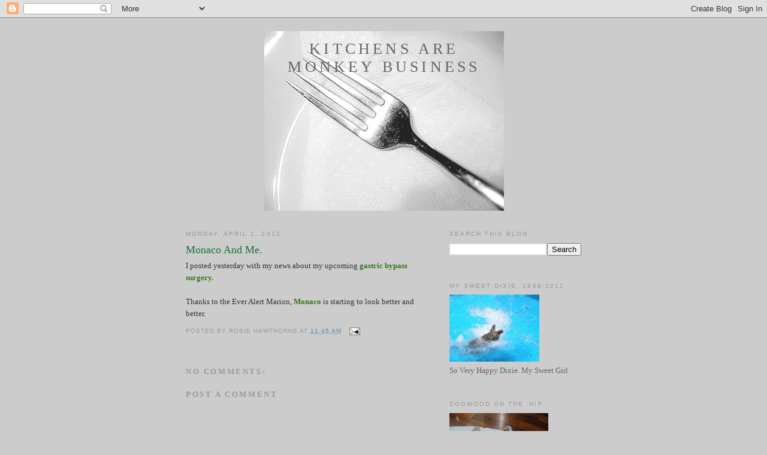

--- FILE ---
content_type: text/html; charset=UTF-8
request_url: http://www.kitchensaremonkeybusiness.com/2012/04/monaco-and-me.html
body_size: 22179
content:
<!DOCTYPE html>
<html dir='ltr' xmlns='http://www.w3.org/1999/xhtml' xmlns:b='http://www.google.com/2005/gml/b' xmlns:data='http://www.google.com/2005/gml/data' xmlns:expr='http://www.google.com/2005/gml/expr'>
<head>
<link href='https://www.blogger.com/static/v1/widgets/2944754296-widget_css_bundle.css' rel='stylesheet' type='text/css'/>
<meta content='text/html; charset=UTF-8' http-equiv='Content-Type'/>
<meta content='blogger' name='generator'/>
<link href='http://www.kitchensaremonkeybusiness.com/favicon.ico' rel='icon' type='image/x-icon'/>
<link href='http://www.kitchensaremonkeybusiness.com/2012/04/monaco-and-me.html' rel='canonical'/>
<link rel="alternate" type="application/atom+xml" title="Kitchens Are Monkey Business - Atom" href="http://www.kitchensaremonkeybusiness.com/feeds/posts/default" />
<link rel="alternate" type="application/rss+xml" title="Kitchens Are Monkey Business - RSS" href="http://www.kitchensaremonkeybusiness.com/feeds/posts/default?alt=rss" />
<link rel="service.post" type="application/atom+xml" title="Kitchens Are Monkey Business - Atom" href="https://www.blogger.com/feeds/6821404280357387696/posts/default" />

<link rel="alternate" type="application/atom+xml" title="Kitchens Are Monkey Business - Atom" href="http://www.kitchensaremonkeybusiness.com/feeds/559270611921133269/comments/default" />
<!--Can't find substitution for tag [blog.ieCssRetrofitLinks]-->
<meta content='http://www.kitchensaremonkeybusiness.com/2012/04/monaco-and-me.html' property='og:url'/>
<meta content='Monaco And Me.' property='og:title'/>
<meta content='I posted yesterday with my news about my upcoming  gastric bypass surgery.   Thanks to the Ever Alert Marion, Monaco  is starting to look be...' property='og:description'/>
<title>Kitchens Are Monkey Business: Monaco And Me.</title>
<style id='page-skin-1' type='text/css'><!--
/*
-----------------------------------------------
Blogger Template Style
Name:     Minima
Date:     26 Feb 2004
Updated by: Blogger Team
----------------------------------------------- */
/* Use this with templates/template-twocol.html */
body {
background:#cccccc;
margin:0;
color:#333333;
font:x-small Georgia Serif;
font-size/* */:/**/small;
font-size: /**/small;
text-align: center;
}
a:link {
color:#5588aa;
text-decoration:none;
}
a:visited {
color:#999999;
text-decoration:none;
}
a:hover {
color:#1B703A;
text-decoration:underline;
}
a img {
border-width:0;
}
/* Header
-----------------------------------------------
*/
#header-wrapper {
width:660px;
margin:0 auto 10px;
border:1px solid #cccccc;
}
#header-inner {
background-position: center;
margin-left: auto;
margin-right: auto;
}
#header {
margin: 5px;
border: 1px solid #cccccc;
text-align: center;
color:#666666;
}
#header h1 {
margin:5px 5px 0;
padding:15px 20px .25em;
line-height:1.2em;
text-transform:uppercase;
letter-spacing:.2em;
font: normal normal 200% Georgia, Serif;
}
#header a {
color:#666666;
text-decoration:none;
}
#header a:hover {
color:#666666;
}
#header .description {
margin:0 5px 5px;
padding:0 20px 15px;
max-width:700px;
text-transform:uppercase;
letter-spacing:.2em;
line-height: 1.4em;
font: normal normal 78% 'Trebuchet MS', Trebuchet, Arial, Verdana, Sans-serif;
color: #999999;
}
#header img {
margin-left: auto;
margin-right: auto;
}
/* Outer-Wrapper
----------------------------------------------- */
#outer-wrapper {
width: 660px;
margin:0 auto;
padding:10px;
text-align:left;
font: normal normal 100% Georgia, Serif;
}
#main-wrapper {
width: 410px;
float: left;
word-wrap: break-word; /* fix for long text breaking sidebar float in IE */
overflow: hidden;     /* fix for long non-text content breaking IE sidebar float */
}
#sidebar-wrapper {
width: 220px;
float: right;
word-wrap: break-word; /* fix for long text breaking sidebar float in IE */
overflow: hidden;      /* fix for long non-text content breaking IE sidebar float */
}
/* Headings
----------------------------------------------- */
h2 {
margin:1.5em 0 .75em;
font:normal normal 78% 'Trebuchet MS',Trebuchet,Arial,Verdana,Sans-serif;
line-height: 1.4em;
text-transform:uppercase;
letter-spacing:.2em;
color:#999999;
}
/* Posts
-----------------------------------------------
*/
h2.date-header {
margin:1.5em 0 .5em;
}
.post {
margin:.5em 0 1.5em;
border-bottom:1px dotted #cccccc;
padding-bottom:1.5em;
}
.post h3 {
margin:.25em 0 0;
padding:0 0 4px;
font-size:140%;
font-weight:normal;
line-height:1.4em;
color:#1B703A;
}
.post h3 a, .post h3 a:visited, .post h3 strong {
display:block;
text-decoration:none;
color:#1B703A;
font-weight:normal;
}
.post h3 strong, .post h3 a:hover {
color:#333333;
}
.post-body {
margin:0 0 .75em;
line-height:1.6em;
}
.post-body blockquote {
line-height:1.3em;
}
.post-footer {
margin: .75em 0;
color:#999999;
text-transform:uppercase;
letter-spacing:.1em;
font: normal normal 78% 'Trebuchet MS', Trebuchet, Arial, Verdana, Sans-serif;
line-height: 1.4em;
}
.comment-link {
margin-left:.6em;
}
.post img, table.tr-caption-container {
padding:4px;
border:1px solid #cccccc;
}
.tr-caption-container img {
border: none;
padding: 0;
}
.post blockquote {
margin:1em 20px;
}
.post blockquote p {
margin:.75em 0;
}
/* Comments
----------------------------------------------- */
#comments h4 {
margin:1em 0;
font-weight: bold;
line-height: 1.4em;
text-transform:uppercase;
letter-spacing:.2em;
color: #999999;
}
#comments-block {
margin:1em 0 1.5em;
line-height:1.6em;
}
#comments-block .comment-author {
margin:.5em 0;
}
#comments-block .comment-body {
margin:.25em 0 0;
}
#comments-block .comment-footer {
margin:-.25em 0 2em;
line-height: 1.4em;
text-transform:uppercase;
letter-spacing:.1em;
}
#comments-block .comment-body p {
margin:0 0 .75em;
}
.deleted-comment {
font-style:italic;
color:gray;
}
#blog-pager-newer-link {
float: left;
}
#blog-pager-older-link {
float: right;
}
#blog-pager {
text-align: center;
}
.feed-links {
clear: both;
line-height: 2.5em;
}
/* Sidebar Content
----------------------------------------------- */
.sidebar {
color: #666666;
line-height: 1.5em;
}
.sidebar ul {
list-style:none;
margin:0 0 0;
padding:0 0 0;
}
.sidebar li {
margin:0;
padding-top:0;
padding-right:0;
padding-bottom:.25em;
padding-left:15px;
text-indent:-15px;
line-height:1.5em;
}
.sidebar .widget, .main .widget {
border-bottom:1px dotted #cccccc;
margin:0 0 1.5em;
padding:0 0 1.5em;
}
.main .Blog {
border-bottom-width: 0;
}
/* Profile
----------------------------------------------- */
.profile-img {
float: left;
margin-top: 0;
margin-right: 5px;
margin-bottom: 5px;
margin-left: 0;
padding: 4px;
border: 1px solid #cccccc;
}
.profile-data {
margin:0;
text-transform:uppercase;
letter-spacing:.1em;
font: normal normal 78% 'Trebuchet MS', Trebuchet, Arial, Verdana, Sans-serif;
color: #999999;
font-weight: bold;
line-height: 1.6em;
}
.profile-datablock {
margin:.5em 0 .5em;
}
.profile-textblock {
margin: 0.5em 0;
line-height: 1.6em;
}
.profile-link {
font: normal normal 78% 'Trebuchet MS', Trebuchet, Arial, Verdana, Sans-serif;
text-transform: uppercase;
letter-spacing: .1em;
}
/* Footer
----------------------------------------------- */
#footer {
width:660px;
clear:both;
margin:0 auto;
padding-top:15px;
line-height: 1.6em;
text-transform:uppercase;
letter-spacing:.1em;
text-align: center;
}

--></style>
<link href='https://www.blogger.com/dyn-css/authorization.css?targetBlogID=6821404280357387696&amp;zx=c5e52f81-d51b-4abb-bbfa-e0985f41964a' media='none' onload='if(media!=&#39;all&#39;)media=&#39;all&#39;' rel='stylesheet'/><noscript><link href='https://www.blogger.com/dyn-css/authorization.css?targetBlogID=6821404280357387696&amp;zx=c5e52f81-d51b-4abb-bbfa-e0985f41964a' rel='stylesheet'/></noscript>
<meta name='google-adsense-platform-account' content='ca-host-pub-1556223355139109'/>
<meta name='google-adsense-platform-domain' content='blogspot.com'/>

</head>
<script>
//<![CDATA[
var custom_pinit_button = "https://blogger.googleusercontent.com/img/b/R29vZ2xl/AVvXsEhKQWoXPKazLWJ9Dnk5qWl5ZvA1BiQpZh9QNE7MMjf5j3fzjkYUZHHp7GHezoSr6KWOKqcku9-_7t1erDzcO8vgzK6MDvQkeVyqWutH1Yl8fB3c3KHFW_8bfKVBDahPrbcSnxZiYvFlcQES/s1600/pinit-button.png";
var pinit_button_position = "center";
var pinit_button_before = "";
var pinit_button_after = "";
//]]>
</script>
<script src='http://ajax.googleapis.com/ajax/libs/jquery/1.8.2/jquery.min.js' type='text/javascript'></script>
<script id='pinit-img-button' src='http://helplogger.googlecode.com/svn/trunk/pinterest-button1.js' type='text/javascript'>
// Visit helplogger.blogspot.com for more widgets and tricks.
</script>
<body>
<div class='navbar section' id='navbar'><div class='widget Navbar' data-version='1' id='Navbar1'><script type="text/javascript">
    function setAttributeOnload(object, attribute, val) {
      if(window.addEventListener) {
        window.addEventListener('load',
          function(){ object[attribute] = val; }, false);
      } else {
        window.attachEvent('onload', function(){ object[attribute] = val; });
      }
    }
  </script>
<div id="navbar-iframe-container"></div>
<script type="text/javascript" src="https://apis.google.com/js/platform.js"></script>
<script type="text/javascript">
      gapi.load("gapi.iframes:gapi.iframes.style.bubble", function() {
        if (gapi.iframes && gapi.iframes.getContext) {
          gapi.iframes.getContext().openChild({
              url: 'https://www.blogger.com/navbar/6821404280357387696?po\x3d559270611921133269\x26origin\x3dhttp://www.kitchensaremonkeybusiness.com',
              where: document.getElementById("navbar-iframe-container"),
              id: "navbar-iframe"
          });
        }
      });
    </script><script type="text/javascript">
(function() {
var script = document.createElement('script');
script.type = 'text/javascript';
script.src = '//pagead2.googlesyndication.com/pagead/js/google_top_exp.js';
var head = document.getElementsByTagName('head')[0];
if (head) {
head.appendChild(script);
}})();
</script>
</div></div>
<div id='outer-wrapper'><div id='wrap2'>
<!-- skip links for text browsers -->
<span id='skiplinks' style='display:none;'>
<a href='#main'>skip to main </a> |
      <a href='#sidebar'>skip to sidebar</a>
</span>
<div id='header-wrapper'>
<div class='header section' id='header'><div class='widget Header' data-version='1' id='Header1'>
<div id='header-inner' style='background-image: url("https://blogger.googleusercontent.com/img/b/R29vZ2xl/AVvXsEhAu1pNczNiCixx0xjpJuvl2FZWSfmZMMngCzxkfK8udIr6YSeEqIj8xpAMHKxEfaR2w4kk-5V2GCm3eDK4FPoXWYGi8T6fS5tiQgRnqBZ6wDpFuIHkVtPuuLN1qdfU-5qGSxquI3M1nuVh/s1600-r/Fork-1.JPG"); background-position: left; width: 400px; min-height: 300px; _height: 300px; background-repeat: no-repeat; '>
<div class='titlewrapper' style='background: transparent'>
<h1 class='title' style='background: transparent; border-width: 0px'>
<a href='http://www.kitchensaremonkeybusiness.com/'>
Kitchens Are Monkey Business
</a>
</h1>
</div>
<div class='descriptionwrapper'>
<p class='description'><span>
</span></p>
</div>
</div>
</div></div>
</div>
<div id='content-wrapper'>
<div id='crosscol-wrapper' style='text-align:center'>
<div class='crosscol no-items section' id='crosscol'></div>
</div>
<div id='main-wrapper'>
<div class='main section' id='main'><div class='widget Blog' data-version='1' id='Blog1'>
<div class='blog-posts hfeed'>

          <div class="date-outer">
        
<h2 class='date-header'><span>Monday, April 2, 2012</span></h2>

          <div class="date-posts">
        
<div class='post-outer'>
<div class='post hentry'>
<a name='559270611921133269'></a>
<h3 class='post-title entry-title'>
Monaco And Me.
</h3>
<div class='post-header'>
<div class='post-header-line-1'></div>
</div>
<div class='post-body entry-content' id='post-body-559270611921133269'>
I posted yesterday with my news about my upcoming<a href="http://www.kitchensaremonkeybusiness.com/2012/04/letter-to-my-readers.html"><b style="color: #38761d;"> gastric bypass surgery.</b></a><br />
<br />
Thanks to the Ever Alert Marion, <a href="http://www.davidlebovitz.com/2012/03/monaco-max-martell-his-majesty-and-me/"><b style="color: #38761d;">Monaco</b></a> is starting to look better and better.
<div style='clear: both;'></div>
</div>
<div class='post-footer'>
<div class='post-footer-line post-footer-line-1'><span class='post-author vcard'>
Posted by
<span class='fn'>Rosie Hawthorne</span>
</span>
<span class='post-timestamp'>
at
<a class='timestamp-link' href='http://www.kitchensaremonkeybusiness.com/2012/04/monaco-and-me.html' rel='bookmark' title='permanent link'><abbr class='published' title='2012-04-02T11:45:00-04:00'>11:45&#8239;AM</abbr></a>
</span>
<span class='post-comment-link'>
</span>
<span class='post-icons'>
<span class='item-action'>
<a href='https://www.blogger.com/email-post/6821404280357387696/559270611921133269' title='Email Post'>
<img alt='' class='icon-action' height='13' src='http://img1.blogblog.com/img/icon18_email.gif' width='18'/>
</a>
</span>
<span class='item-control blog-admin pid-117053764'>
<a href='https://www.blogger.com/post-edit.g?blogID=6821404280357387696&postID=559270611921133269&from=pencil' title='Edit Post'>
<img alt='' class='icon-action' height='18' src='https://resources.blogblog.com/img/icon18_edit_allbkg.gif' width='18'/>
</a>
</span>
</span>
<span class='post-backlinks post-comment-link'>
</span>
</div>
<div class='post-footer-line post-footer-line-2'><span class='post-labels'>
</span>
</div>
<div class='post-footer-line post-footer-line-3'><span class='post-location'>
</span>
</div>
</div>
</div>
<div class='comments' id='comments'>
<a name='comments'></a>
<h4>No comments:</h4>
<div id='Blog1_comments-block-wrapper'>
<dl class='avatar-comment-indent' id='comments-block'>
</dl>
</div>
<p class='comment-footer'>
<div class='comment-form'>
<a name='comment-form'></a>
<h4 id='comment-post-message'>Post a Comment</h4>
<p>
</p>
<a href='https://www.blogger.com/comment/frame/6821404280357387696?po=559270611921133269&hl=en&saa=85391&origin=http://www.kitchensaremonkeybusiness.com' id='comment-editor-src'></a>
<iframe allowtransparency='true' class='blogger-iframe-colorize blogger-comment-from-post' frameborder='0' height='410px' id='comment-editor' name='comment-editor' src='' width='100%'></iframe>
<script src='https://www.blogger.com/static/v1/jsbin/2830521187-comment_from_post_iframe.js' type='text/javascript'></script>
<script type='text/javascript'>
      BLOG_CMT_createIframe('https://www.blogger.com/rpc_relay.html');
    </script>
</div>
</p>
</div>
</div>

        </div></div>
      
</div>
<div class='blog-pager' id='blog-pager'>
<span id='blog-pager-newer-link'>
<a class='blog-pager-newer-link' href='http://www.kitchensaremonkeybusiness.com/2012/04/i-love-my-feedjit.html' id='Blog1_blog-pager-newer-link' title='Newer Post'>Newer Post</a>
</span>
<span id='blog-pager-older-link'>
<a class='blog-pager-older-link' href='http://www.kitchensaremonkeybusiness.com/2012/04/charter-we-have-hatelove-relationship.html' id='Blog1_blog-pager-older-link' title='Older Post'>Older Post</a>
</span>
<a class='home-link' href='http://www.kitchensaremonkeybusiness.com/'>Home</a>
</div>
<div class='clear'></div>
<div class='post-feeds'>
<div class='feed-links'>
Subscribe to:
<a class='feed-link' href='http://www.kitchensaremonkeybusiness.com/feeds/559270611921133269/comments/default' target='_blank' type='application/atom+xml'>Post Comments (Atom)</a>
</div>
</div>
</div></div>
</div>
<div id='sidebar-wrapper'>
<div class='sidebar section' id='sidebar'><div class='widget BlogSearch' data-version='1' id='BlogSearch1'>
<h2 class='title'>Search This Blog</h2>
<div class='widget-content'>
<div id='BlogSearch1_form'>
<form action='http://www.kitchensaremonkeybusiness.com/search' class='gsc-search-box' target='_top'>
<table cellpadding='0' cellspacing='0' class='gsc-search-box'>
<tbody>
<tr>
<td class='gsc-input'>
<input autocomplete='off' class='gsc-input' name='q' size='10' title='search' type='text' value=''/>
</td>
<td class='gsc-search-button'>
<input class='gsc-search-button' title='search' type='submit' value='Search'/>
</td>
</tr>
</tbody>
</table>
</form>
</div>
</div>
<div class='clear'></div>
</div><div class='widget Image' data-version='1' id='Image7'>
<h2>My Sweet Dixie.  1998-2011</h2>
<div class='widget-content'>
<img alt='My Sweet Dixie.  1998-2011' height='112' id='Image7_img' src='https://blogger.googleusercontent.com/img/b/R29vZ2xl/AVvXsEjhK1DxivpalsMuRKXqW85BJdeOXjCNGybm_bW2M3zYCrpIR32aH_svqf-alr-h-sHSGk6tfyMsRepOESQYVTCGLqJfc5R3EvxUuxGgkwD-ZSzdrz669RRApMaMM6-21ZPiHTrJrc06mUhv/s220/DSCN0855.JPG' width='150'/>
<br/>
<span class='caption'>So Very Happy Dixie.   My Sweet Girl</span>
</div>
<div class='clear'></div>
</div><div class='widget Image' data-version='1' id='Image6'>
<h2>Dogwood On The 'Nip.</h2>
<div class='widget-content'>
<img alt='Dogwood On The &#39;Nip.' height='220' id='Image6_img' src='https://blogger.googleusercontent.com/img/b/R29vZ2xl/AVvXsEhPYf6ecqjLVjVTHUqcPyq_6N1-F7_DNxXyJYwa4KbEgYsqgzRMXcNJyZF59DFKYAr_U7XwNSyzguVfYYpyVJJNdTEJojcROCuHdj34PLqs1-tUPV6-DnowrVEgYYCmObwMhLCxugKx1-bz/s220/013.JPG' width='165'/>
<br/>
</div>
<div class='clear'></div>
</div><div class='widget Image' data-version='1' id='Image5'>
<h2>Daughter Hawthorne's Picture.  I love it.</h2>
<div class='widget-content'>
<img alt='Daughter Hawthorne&#39;s Picture.  I love it.' height='220' id='Image5_img' src='https://blogger.googleusercontent.com/img/b/R29vZ2xl/AVvXsEimpLuxrJetVOFUxQXl2rhg8z2tr5uVqsahyphenhyphen0VsOMoQygfY9U5Kb7FOdDH7qh-IWtwe3IlDFXa1yUCHiv3YRVdouPLWAUi8Qr9bNzSh6f8cbuRf5cbE_CKc2waILeOfgwpEiMtgcVnTeWca/s220/photo.JPG' width='220'/>
<br/>
<span class='caption'>Dogwood Poses.</span>
</div>
<div class='clear'></div>
</div><div class='widget Image' data-version='1' id='Image46'>
<h2>Zelda's Rainbow</h2>
<div class='widget-content'>
<img alt='Zelda&#39;s Rainbow' height='200' id='Image46_img' src='https://blogger.googleusercontent.com/img/b/R29vZ2xl/AVvXsEh9qbOgrEdkul1oSaL97HcYTsfRDolLGcErX3d1UXMLlnW65NQjbWv_j1IKDCw7bIaj3wiW0fymHglRqwWfVKwF5vjnHIb2Lp_Wm1yTG_qQnA4sJTzUkrq6fg7ShSdrwGVBGYUthA_U-W9Q/s220/rainbow.JPG' width='150'/>
<br/>
<span class='caption'>I like the light.  Reminds me of Pink Floyd.</span>
</div>
<div class='clear'></div>
</div><div class='widget HTML' data-version='1' id='HTML5'>
<h2 class='title'>For culinary questions please Just Ask Rosie.</h2>
<div class='widget-content'>
<a href="mailto:rosiehawthorne@aim.com">Just Ask Rosie </a>

rosiehawthorne@gmail.com
</div>
<div class='clear'></div>
</div><div class='widget Image' data-version='1' id='Image43'>
<h2>Sea Shell</h2>
<div class='widget-content'>
<img alt='Sea Shell' height='165' id='Image43_img' src='https://blogger.googleusercontent.com/img/b/R29vZ2xl/AVvXsEiQdmRJ_JRxgc0I3H1CDLXC-IkuRnIJzpBFyzZgsZ5d9VwYlX6mkEU5WFRXlUlTq1HEOEX67Z36IZZRMlP7NpdbEHLB0txexoxpZ708jHUjdaTLiEToiicj_d-6fvKppIh39GfS5XXaShb6/s220/DSCN2926.JPG' width='220'/>
<br/>
</div>
<div class='clear'></div>
</div><div class='widget Image' data-version='1' id='Image2'>
<div class='widget-content'>
<img alt='' height='329' id='Image2_img' src='https://blogger.googleusercontent.com/img/b/R29vZ2xl/AVvXsEjCBsga_Rk24euOnuVrDnB16eCBg6Tlrv3-BH97HmVvz1IBQhNiY4nVIXJ7MFcHn7wHnC-ZeIV_zqdHfxaOQqO0BeoKJgZvBgH99vw9fjqOmgjY_x-G0DLNpy45leRMALgeN5db9LgI24Q/s1600/DSC_0134.JPG' width='220'/>
<br/>
</div>
<div class='clear'></div>
</div><div class='widget Image' data-version='1' id='Image3'>
<div class='widget-content'>
<img alt='' height='328' id='Image3_img' src='https://blogger.googleusercontent.com/img/b/R29vZ2xl/AVvXsEjOYwZ1zulJOBWszY0U6oJ-Ghaau9f0t_u7YOdBA9vCYe91yGkfD_j5Zbtis8dHPWN6XCHOMrromSgBAm2I90NLxskqPKDlpgbtd59AuVxLdbymxCvAsNXYRtj5RgXe_qJgFZLOK_qYkrY/s1600/DSC_0118.JPG' width='220'/>
<br/>
</div>
<div class='clear'></div>
</div><div class='widget Image' data-version='1' id='Image44'>
<h2>The Hawthornes'  Great Adventure.</h2>
<div class='widget-content'>
<a href='http://www.kitchensaremonkeybusiness.com/2010/11/hawthornes-great-adventure.html'>
<img alt='The Hawthornes&#39;  Great Adventure.' height='112' id='Image44_img' src='https://blogger.googleusercontent.com/img/b/R29vZ2xl/AVvXsEgBTO7K-muGJPSLFgr3Ss0GbSbOcWkNJFSUXn4MAgp7OFOleHRqEBtlHRRj_F5V4zJKchD598S0s_hFY9Wk3ndHvz0cPXQY9_O2ojc-M4qDzizOM5HQRl1xAh-P6R16JqmtQpiAh4VThnh2/s220/DSCN2423.JPG' width='150'/>
</a>
<br/>
<span class='caption'>12,068 miles.      Click for a better view.</span>
</div>
<div class='clear'></div>
</div><div class='widget Image' data-version='1' id='Image15'>
<h2>Annie</h2>
<div class='widget-content'>
<img alt='Annie' height='199' id='Image15_img' src='https://blogger.googleusercontent.com/img/b/R29vZ2xl/AVvXsEjC-dzutSxDVF9uCMEiU-006pIiNC6tyE9BALsv5nfqvKT6YfX9IMFUlASwBM8NlPCQefdfKRkBI5VWFGNqbG-9KasajCZWSt1HzbSX9LpqvDREhBrFmlrkSk5xC1NTBZxKcOA-FGd5FqCr/s220/ann.jpg' width='150'/>
<br/>
<span class='caption'>Photograph by Marion.</span>
</div>
<div class='clear'></div>
</div><div class='widget Image' data-version='1' id='Image36'>
<h2>Watercolor Of Annie</h2>
<div class='widget-content'>
<img alt='Watercolor Of Annie' height='190' id='Image36_img' src='http://1.bp.blogspot.com/_n896VWrgUtc/SvOhuZUCSQI/AAAAAAAAx8Q/WGxsWjwvLN0/S220/Annie+Danville_edited.JPG' width='150'/>
<br/>
<span class='caption'>Water color by Marion</span>
</div>
<div class='clear'></div>
</div><div class='widget Image' data-version='1' id='Image40'>
<h2>Younger Annie.</h2>
<div class='widget-content'>
<img alt='Younger Annie.' height='118' id='Image40_img' src='https://blogger.googleusercontent.com/img/b/R29vZ2xl/AVvXsEjZIMII8I5l92pPUHhYrDwC3DGHkqnAVfi7d4r3KYarU0mDmbvwVcEO1MtYzVfiTc_pu2nGQ96T_KAZ_BJT4e8V8sGddpboVYVqflgI8VVvc3hK3SWGVzeVz17RbYlIaDZ7vwqKOd9V9iQ/s220/ringo1.jpg' width='150'/>
<br/>
<span class='caption'>Ringo and Annie.</span>
</div>
<div class='clear'></div>
</div><div class='widget Image' data-version='1' id='Image41'>
<h2>Colored.</h2>
<div class='widget-content'>
<img alt='Colored.' height='120' id='Image41_img' src='https://blogger.googleusercontent.com/img/b/R29vZ2xl/AVvXsEjqMoFYPyrx73KHrRr9mC6NhhVK-mbewEZ8A8YXd_oM-cBYGP6EvcgsKnOQrwiILDpck7ZodgtP1zNGT-TDmVBHepOAks22cSq3Y29RHHrsK0cdw80dd_VMUHJ6ej9479gLJ5iaaaY6u2ag/s220/ringo2.jpg' width='150'/>
<br/>
<span class='caption'>By Daughter Hawthorne</span>
</div>
<div class='clear'></div>
</div><div class='widget Image' data-version='1' id='Image13'>
<h2>Cherries</h2>
<div class='widget-content'>
<img alt='Cherries' height='107' id='Image13_img' src='https://blogger.googleusercontent.com/img/b/R29vZ2xl/AVvXsEiDZ85z6YoOP5YYHvE4BoaCq29_VWHv19aUM0ZxCDbXioTbo7GXCIMjjZOG_JbdZ-nqLqLNDFR0_Oh5iSWwkKal6RfKWx3dnwgWUPZb4q3-c6vj1zq72Uhyphenhyphenjwvnc4mKZ586yeMVyE80u3n3/s220/DSCN2019-1.JPG' width='150'/>
<br/>
<span class='caption'>_A_</span>
</div>
<div class='clear'></div>
</div><div class='widget Image' data-version='1' id='Image14'>
<h2>Soft shells</h2>
<div class='widget-content'>
<img alt='Soft shells' height='200' id='Image14_img' src='https://blogger.googleusercontent.com/img/b/R29vZ2xl/AVvXsEg-f9QHuwzwl9X-MWwTim2fcnAulSvrE1Ikr6E_ig2eiaf4DJPwaVW3vDstRaTgemufyIzFQK0WWb2s4wPS0euxWpW15tdwlY5Cerdm4n8OBsv7GGZH4RDLy1zvUTm7Tq6YBBMNHUZeHBWE/s220/DSCN8097.JPG' width='150'/>
<br/>
<span class='caption'>_A_</span>
</div>
<div class='clear'></div>
</div><div class='widget Image' data-version='1' id='Image35'>
<h2>Callinectes Sapidus</h2>
<div class='widget-content'>
<img alt='Callinectes Sapidus' height='165' id='Image35_img' src='http://3.bp.blogspot.com/_n896VWrgUtc/Su5CrTxBSiI/AAAAAAAAxqQ/h_NdyttBAms/S220/blue+crabs.JPG' width='220'/>
<br/>
<span class='caption'>_A_</span>
</div>
<div class='clear'></div>
</div><div class='widget Image' data-version='1' id='Image16'>
<h2>Celine</h2>
<div class='widget-content'>
<img alt='Celine' height='112' id='Image16_img' src='https://blogger.googleusercontent.com/img/b/R29vZ2xl/AVvXsEgQjDM2gaHbFVsEstJd10WYmnGF06nlfTpGJoUVnfO-ZOszt7Zlgv9djPunOwa_RWTNttQJMaOanuqUvxnzhYsoj8WZcFqGIe5sZvXPeqgtpoSbsMr0OIeWcv6kyHQc6gaSsg4ZAg1ETS9f/s220/DSCN7632.JPG' width='150'/>
<br/>
<span class='caption'>_A_</span>
</div>
<div class='clear'></div>
</div><div class='widget Image' data-version='1' id='Image17'>
<h2>Hyacinth Bean Vine</h2>
<div class='widget-content'>
<img alt='Hyacinth Bean Vine' height='220' id='Image17_img' src='https://blogger.googleusercontent.com/img/b/R29vZ2xl/AVvXsEi0VltN4ar4VUlLoFmSLZ-zc8Cg9h1wTfNqZ_a70AShiBYOxXEDmi__5too7EUSOaNvaOwoNpiOQfYN1A5QdcNtmR9H_ZNBH9paKa6qbVc1B5u_RNj6g4CgL6chCLW1Cdm4LVsTXoTBKoDW/s220/DSC_0035.JPG' width='147'/>
<br/>
<span class='caption'>_A_</span>
</div>
<div class='clear'></div>
</div><div class='widget Image' data-version='1' id='Image34'>
<h2>Beautiful Child</h2>
<div class='widget-content'>
<img alt='Beautiful Child' height='200' id='Image34_img' src='https://blogger.googleusercontent.com/img/b/R29vZ2xl/AVvXsEjOFtClDc-FN7PVD4paG_BEhewhyphenhyphenC6D9aNwvyJLqSSjuCB01QW0gxhIOOZ6kdlw7URK5oB5hh97NTcTKdhOj9bQ2ma6mYlidwbGKnTwxrJmOjq0fF4uX_y_gq_fbf8hnXaljk8D3abTeJdd/s220/DSCN0528.JPG' width='150'/>
<br/>
<span class='caption'>_A_</span>
</div>
<div class='clear'></div>
</div><div class='widget Image' data-version='1' id='Image37'>
<h2>Beautiful Woman</h2>
<div class='widget-content'>
<img alt='Beautiful Woman' height='150' id='Image37_img' src='https://blogger.googleusercontent.com/img/b/R29vZ2xl/AVvXsEjQB40NwyfOLxschqzN_33dQSOMVZlCD4Ct1CoElhx4mMgEK4fEGYgsaFKlOukNalReeX_TiDJKe2BnCKDEhHh3bE7a0OrajNOkSzd_OlZL7KR9f9tJ117UQVVHknruaYbjK6gV2Rx1f6bZ/s150/mama-1.JPG' width='94'/>
<br/>
<span class='caption'>_A_</span>
</div>
<div class='clear'></div>
</div><div class='widget Image' data-version='1' id='Image38'>
<h2>Healing Hands.  Loving Hands</h2>
<div class='widget-content'>
<img alt='Healing Hands.  Loving Hands' height='112' id='Image38_img' src='https://blogger.googleusercontent.com/img/b/R29vZ2xl/AVvXsEgcwoTs_UE3ud0qeDQWVbwVXEc5Y94ZuzFV4nnx2bcBDIUJUm8NCb3qDWEt8klaDL2zLVe6WXAsieAlpZQLUV-8qJGfP9nNpiV_Fy9xY413xA1_to2hqmtExDnMB6fzBkE6heZl_1Me29o/s220/hands' width='150'/>
<br/>
<span class='caption'>_A_</span>
</div>
<div class='clear'></div>
</div><div class='widget Image' data-version='1' id='Image1'>
<h2>Rosie Hawthorne</h2>
<div class='widget-content'>
<img alt='Rosie Hawthorne' height='198' id='Image1_img' src='https://blogger.googleusercontent.com/img/b/R29vZ2xl/AVvXsEiMhEhkOmnPV4L9pvGSss43bYzZnvpffaKgxHZJ-rMdgxGM1vrnVgjmMczL00rZUWq5rjiWepg3JZyUxPqCFgXQRMJSHcydo_OaTgbtWzc07TLBnd80BDx9jEqdi2rIpIXooTWfIUo5dBA/s240/rita2.jpg' width='150'/>
<br/>
</div>
<div class='clear'></div>
</div><div class='widget Profile' data-version='1' id='Profile1'>
<h2>About Me</h2>
<div class='widget-content'>
<a href='https://www.blogger.com/profile/01665045940767129770'><img alt='My photo' class='profile-img' height='80' src='//blogger.googleusercontent.com/img/b/R29vZ2xl/AVvXsEi1lIZSEYcMQCvpI35gWQZhDK_GuiPs5Xx-aEKyIue42XPQlAJyKV047VO8ntbRMmVFOtKoTHy944wjWbgN4PpeRDFPQnF3wA4B_qM-5LDKh8b3yrBHbfIl5xvOwR4Sftc/s113/rita1.jpg' width='80'/></a>
<dl class='profile-datablock'>
<dt class='profile-data'>
<a class='profile-name-link g-profile' href='https://www.blogger.com/profile/01665045940767129770' rel='author' style='background-image: url(//www.blogger.com/img/logo-16.png);'>
Rosie Hawthorne
</a>
</dt>
<dd class='profile-textblock'>I'm so hungry, I could eat a vegetarian.

</dd>
</dl>
<a class='profile-link' href='https://www.blogger.com/profile/01665045940767129770' rel='author'>View my complete profile</a>
<div class='clear'></div>
</div>
</div><div class='widget Followers' data-version='1' id='Followers1'>
<h2 class='title'>Followers</h2>
<div class='widget-content'>
<div id='Followers1-wrapper'>
<div style='margin-right:2px;'>
<div><script type="text/javascript" src="https://apis.google.com/js/platform.js"></script>
<div id="followers-iframe-container"></div>
<script type="text/javascript">
    window.followersIframe = null;
    function followersIframeOpen(url) {
      gapi.load("gapi.iframes", function() {
        if (gapi.iframes && gapi.iframes.getContext) {
          window.followersIframe = gapi.iframes.getContext().openChild({
            url: url,
            where: document.getElementById("followers-iframe-container"),
            messageHandlersFilter: gapi.iframes.CROSS_ORIGIN_IFRAMES_FILTER,
            messageHandlers: {
              '_ready': function(obj) {
                window.followersIframe.getIframeEl().height = obj.height;
              },
              'reset': function() {
                window.followersIframe.close();
                followersIframeOpen("https://www.blogger.com/followers/frame/6821404280357387696?colors\x3dCgt0cmFuc3BhcmVudBILdHJhbnNwYXJlbnQaByM2NjY2NjYiByM1NTg4YWEqByNjY2NjY2MyByMxQjcwM0E6ByM2NjY2NjZCByM1NTg4YWFKByM5OTk5OTlSByM1NTg4YWFaC3RyYW5zcGFyZW50\x26pageSize\x3d21\x26hl\x3den\x26origin\x3dhttp://www.kitchensaremonkeybusiness.com");
              },
              'open': function(url) {
                window.followersIframe.close();
                followersIframeOpen(url);
              }
            }
          });
        }
      });
    }
    followersIframeOpen("https://www.blogger.com/followers/frame/6821404280357387696?colors\x3dCgt0cmFuc3BhcmVudBILdHJhbnNwYXJlbnQaByM2NjY2NjYiByM1NTg4YWEqByNjY2NjY2MyByMxQjcwM0E6ByM2NjY2NjZCByM1NTg4YWFKByM5OTk5OTlSByM1NTg4YWFaC3RyYW5zcGFyZW50\x26pageSize\x3d21\x26hl\x3den\x26origin\x3dhttp://www.kitchensaremonkeybusiness.com");
  </script></div>
</div>
</div>
<div class='clear'></div>
</div>
</div><div class='widget BlogArchive' data-version='1' id='BlogArchive1'>
<h2>Blog Archive</h2>
<div class='widget-content'>
<div id='ArchiveList'>
<div id='BlogArchive1_ArchiveList'>
<ul class='hierarchy'>
<li class='archivedate collapsed'>
<a class='toggle' href='javascript:void(0)'>
<span class='zippy'>

        &#9658;&#160;
      
</span>
</a>
<a class='post-count-link' href='http://www.kitchensaremonkeybusiness.com/2026/'>
2026
</a>
<span class='post-count' dir='ltr'>(2)</span>
<ul class='hierarchy'>
<li class='archivedate collapsed'>
<a class='toggle' href='javascript:void(0)'>
<span class='zippy'>

        &#9658;&#160;
      
</span>
</a>
<a class='post-count-link' href='http://www.kitchensaremonkeybusiness.com/2026/01/'>
January
</a>
<span class='post-count' dir='ltr'>(2)</span>
</li>
</ul>
</li>
</ul>
<ul class='hierarchy'>
<li class='archivedate collapsed'>
<a class='toggle' href='javascript:void(0)'>
<span class='zippy'>

        &#9658;&#160;
      
</span>
</a>
<a class='post-count-link' href='http://www.kitchensaremonkeybusiness.com/2025/'>
2025
</a>
<span class='post-count' dir='ltr'>(27)</span>
<ul class='hierarchy'>
<li class='archivedate collapsed'>
<a class='toggle' href='javascript:void(0)'>
<span class='zippy'>

        &#9658;&#160;
      
</span>
</a>
<a class='post-count-link' href='http://www.kitchensaremonkeybusiness.com/2025/12/'>
December
</a>
<span class='post-count' dir='ltr'>(3)</span>
</li>
</ul>
<ul class='hierarchy'>
<li class='archivedate collapsed'>
<a class='toggle' href='javascript:void(0)'>
<span class='zippy'>

        &#9658;&#160;
      
</span>
</a>
<a class='post-count-link' href='http://www.kitchensaremonkeybusiness.com/2025/11/'>
November
</a>
<span class='post-count' dir='ltr'>(2)</span>
</li>
</ul>
<ul class='hierarchy'>
<li class='archivedate collapsed'>
<a class='toggle' href='javascript:void(0)'>
<span class='zippy'>

        &#9658;&#160;
      
</span>
</a>
<a class='post-count-link' href='http://www.kitchensaremonkeybusiness.com/2025/10/'>
October
</a>
<span class='post-count' dir='ltr'>(4)</span>
</li>
</ul>
<ul class='hierarchy'>
<li class='archivedate collapsed'>
<a class='toggle' href='javascript:void(0)'>
<span class='zippy'>

        &#9658;&#160;
      
</span>
</a>
<a class='post-count-link' href='http://www.kitchensaremonkeybusiness.com/2025/09/'>
September
</a>
<span class='post-count' dir='ltr'>(2)</span>
</li>
</ul>
<ul class='hierarchy'>
<li class='archivedate collapsed'>
<a class='toggle' href='javascript:void(0)'>
<span class='zippy'>

        &#9658;&#160;
      
</span>
</a>
<a class='post-count-link' href='http://www.kitchensaremonkeybusiness.com/2025/08/'>
August
</a>
<span class='post-count' dir='ltr'>(2)</span>
</li>
</ul>
<ul class='hierarchy'>
<li class='archivedate collapsed'>
<a class='toggle' href='javascript:void(0)'>
<span class='zippy'>

        &#9658;&#160;
      
</span>
</a>
<a class='post-count-link' href='http://www.kitchensaremonkeybusiness.com/2025/07/'>
July
</a>
<span class='post-count' dir='ltr'>(2)</span>
</li>
</ul>
<ul class='hierarchy'>
<li class='archivedate collapsed'>
<a class='toggle' href='javascript:void(0)'>
<span class='zippy'>

        &#9658;&#160;
      
</span>
</a>
<a class='post-count-link' href='http://www.kitchensaremonkeybusiness.com/2025/06/'>
June
</a>
<span class='post-count' dir='ltr'>(2)</span>
</li>
</ul>
<ul class='hierarchy'>
<li class='archivedate collapsed'>
<a class='toggle' href='javascript:void(0)'>
<span class='zippy'>

        &#9658;&#160;
      
</span>
</a>
<a class='post-count-link' href='http://www.kitchensaremonkeybusiness.com/2025/05/'>
May
</a>
<span class='post-count' dir='ltr'>(1)</span>
</li>
</ul>
<ul class='hierarchy'>
<li class='archivedate collapsed'>
<a class='toggle' href='javascript:void(0)'>
<span class='zippy'>

        &#9658;&#160;
      
</span>
</a>
<a class='post-count-link' href='http://www.kitchensaremonkeybusiness.com/2025/04/'>
April
</a>
<span class='post-count' dir='ltr'>(2)</span>
</li>
</ul>
<ul class='hierarchy'>
<li class='archivedate collapsed'>
<a class='toggle' href='javascript:void(0)'>
<span class='zippy'>

        &#9658;&#160;
      
</span>
</a>
<a class='post-count-link' href='http://www.kitchensaremonkeybusiness.com/2025/03/'>
March
</a>
<span class='post-count' dir='ltr'>(2)</span>
</li>
</ul>
<ul class='hierarchy'>
<li class='archivedate collapsed'>
<a class='toggle' href='javascript:void(0)'>
<span class='zippy'>

        &#9658;&#160;
      
</span>
</a>
<a class='post-count-link' href='http://www.kitchensaremonkeybusiness.com/2025/02/'>
February
</a>
<span class='post-count' dir='ltr'>(3)</span>
</li>
</ul>
<ul class='hierarchy'>
<li class='archivedate collapsed'>
<a class='toggle' href='javascript:void(0)'>
<span class='zippy'>

        &#9658;&#160;
      
</span>
</a>
<a class='post-count-link' href='http://www.kitchensaremonkeybusiness.com/2025/01/'>
January
</a>
<span class='post-count' dir='ltr'>(2)</span>
</li>
</ul>
</li>
</ul>
<ul class='hierarchy'>
<li class='archivedate collapsed'>
<a class='toggle' href='javascript:void(0)'>
<span class='zippy'>

        &#9658;&#160;
      
</span>
</a>
<a class='post-count-link' href='http://www.kitchensaremonkeybusiness.com/2024/'>
2024
</a>
<span class='post-count' dir='ltr'>(22)</span>
<ul class='hierarchy'>
<li class='archivedate collapsed'>
<a class='toggle' href='javascript:void(0)'>
<span class='zippy'>

        &#9658;&#160;
      
</span>
</a>
<a class='post-count-link' href='http://www.kitchensaremonkeybusiness.com/2024/12/'>
December
</a>
<span class='post-count' dir='ltr'>(1)</span>
</li>
</ul>
<ul class='hierarchy'>
<li class='archivedate collapsed'>
<a class='toggle' href='javascript:void(0)'>
<span class='zippy'>

        &#9658;&#160;
      
</span>
</a>
<a class='post-count-link' href='http://www.kitchensaremonkeybusiness.com/2024/11/'>
November
</a>
<span class='post-count' dir='ltr'>(3)</span>
</li>
</ul>
<ul class='hierarchy'>
<li class='archivedate collapsed'>
<a class='toggle' href='javascript:void(0)'>
<span class='zippy'>

        &#9658;&#160;
      
</span>
</a>
<a class='post-count-link' href='http://www.kitchensaremonkeybusiness.com/2024/10/'>
October
</a>
<span class='post-count' dir='ltr'>(1)</span>
</li>
</ul>
<ul class='hierarchy'>
<li class='archivedate collapsed'>
<a class='toggle' href='javascript:void(0)'>
<span class='zippy'>

        &#9658;&#160;
      
</span>
</a>
<a class='post-count-link' href='http://www.kitchensaremonkeybusiness.com/2024/09/'>
September
</a>
<span class='post-count' dir='ltr'>(3)</span>
</li>
</ul>
<ul class='hierarchy'>
<li class='archivedate collapsed'>
<a class='toggle' href='javascript:void(0)'>
<span class='zippy'>

        &#9658;&#160;
      
</span>
</a>
<a class='post-count-link' href='http://www.kitchensaremonkeybusiness.com/2024/08/'>
August
</a>
<span class='post-count' dir='ltr'>(2)</span>
</li>
</ul>
<ul class='hierarchy'>
<li class='archivedate collapsed'>
<a class='toggle' href='javascript:void(0)'>
<span class='zippy'>

        &#9658;&#160;
      
</span>
</a>
<a class='post-count-link' href='http://www.kitchensaremonkeybusiness.com/2024/07/'>
July
</a>
<span class='post-count' dir='ltr'>(1)</span>
</li>
</ul>
<ul class='hierarchy'>
<li class='archivedate collapsed'>
<a class='toggle' href='javascript:void(0)'>
<span class='zippy'>

        &#9658;&#160;
      
</span>
</a>
<a class='post-count-link' href='http://www.kitchensaremonkeybusiness.com/2024/05/'>
May
</a>
<span class='post-count' dir='ltr'>(2)</span>
</li>
</ul>
<ul class='hierarchy'>
<li class='archivedate collapsed'>
<a class='toggle' href='javascript:void(0)'>
<span class='zippy'>

        &#9658;&#160;
      
</span>
</a>
<a class='post-count-link' href='http://www.kitchensaremonkeybusiness.com/2024/04/'>
April
</a>
<span class='post-count' dir='ltr'>(2)</span>
</li>
</ul>
<ul class='hierarchy'>
<li class='archivedate collapsed'>
<a class='toggle' href='javascript:void(0)'>
<span class='zippy'>

        &#9658;&#160;
      
</span>
</a>
<a class='post-count-link' href='http://www.kitchensaremonkeybusiness.com/2024/03/'>
March
</a>
<span class='post-count' dir='ltr'>(3)</span>
</li>
</ul>
<ul class='hierarchy'>
<li class='archivedate collapsed'>
<a class='toggle' href='javascript:void(0)'>
<span class='zippy'>

        &#9658;&#160;
      
</span>
</a>
<a class='post-count-link' href='http://www.kitchensaremonkeybusiness.com/2024/02/'>
February
</a>
<span class='post-count' dir='ltr'>(2)</span>
</li>
</ul>
<ul class='hierarchy'>
<li class='archivedate collapsed'>
<a class='toggle' href='javascript:void(0)'>
<span class='zippy'>

        &#9658;&#160;
      
</span>
</a>
<a class='post-count-link' href='http://www.kitchensaremonkeybusiness.com/2024/01/'>
January
</a>
<span class='post-count' dir='ltr'>(2)</span>
</li>
</ul>
</li>
</ul>
<ul class='hierarchy'>
<li class='archivedate collapsed'>
<a class='toggle' href='javascript:void(0)'>
<span class='zippy'>

        &#9658;&#160;
      
</span>
</a>
<a class='post-count-link' href='http://www.kitchensaremonkeybusiness.com/2023/'>
2023
</a>
<span class='post-count' dir='ltr'>(21)</span>
<ul class='hierarchy'>
<li class='archivedate collapsed'>
<a class='toggle' href='javascript:void(0)'>
<span class='zippy'>

        &#9658;&#160;
      
</span>
</a>
<a class='post-count-link' href='http://www.kitchensaremonkeybusiness.com/2023/12/'>
December
</a>
<span class='post-count' dir='ltr'>(1)</span>
</li>
</ul>
<ul class='hierarchy'>
<li class='archivedate collapsed'>
<a class='toggle' href='javascript:void(0)'>
<span class='zippy'>

        &#9658;&#160;
      
</span>
</a>
<a class='post-count-link' href='http://www.kitchensaremonkeybusiness.com/2023/11/'>
November
</a>
<span class='post-count' dir='ltr'>(2)</span>
</li>
</ul>
<ul class='hierarchy'>
<li class='archivedate collapsed'>
<a class='toggle' href='javascript:void(0)'>
<span class='zippy'>

        &#9658;&#160;
      
</span>
</a>
<a class='post-count-link' href='http://www.kitchensaremonkeybusiness.com/2023/10/'>
October
</a>
<span class='post-count' dir='ltr'>(2)</span>
</li>
</ul>
<ul class='hierarchy'>
<li class='archivedate collapsed'>
<a class='toggle' href='javascript:void(0)'>
<span class='zippy'>

        &#9658;&#160;
      
</span>
</a>
<a class='post-count-link' href='http://www.kitchensaremonkeybusiness.com/2023/09/'>
September
</a>
<span class='post-count' dir='ltr'>(2)</span>
</li>
</ul>
<ul class='hierarchy'>
<li class='archivedate collapsed'>
<a class='toggle' href='javascript:void(0)'>
<span class='zippy'>

        &#9658;&#160;
      
</span>
</a>
<a class='post-count-link' href='http://www.kitchensaremonkeybusiness.com/2023/08/'>
August
</a>
<span class='post-count' dir='ltr'>(2)</span>
</li>
</ul>
<ul class='hierarchy'>
<li class='archivedate collapsed'>
<a class='toggle' href='javascript:void(0)'>
<span class='zippy'>

        &#9658;&#160;
      
</span>
</a>
<a class='post-count-link' href='http://www.kitchensaremonkeybusiness.com/2023/07/'>
July
</a>
<span class='post-count' dir='ltr'>(2)</span>
</li>
</ul>
<ul class='hierarchy'>
<li class='archivedate collapsed'>
<a class='toggle' href='javascript:void(0)'>
<span class='zippy'>

        &#9658;&#160;
      
</span>
</a>
<a class='post-count-link' href='http://www.kitchensaremonkeybusiness.com/2023/06/'>
June
</a>
<span class='post-count' dir='ltr'>(2)</span>
</li>
</ul>
<ul class='hierarchy'>
<li class='archivedate collapsed'>
<a class='toggle' href='javascript:void(0)'>
<span class='zippy'>

        &#9658;&#160;
      
</span>
</a>
<a class='post-count-link' href='http://www.kitchensaremonkeybusiness.com/2023/05/'>
May
</a>
<span class='post-count' dir='ltr'>(4)</span>
</li>
</ul>
<ul class='hierarchy'>
<li class='archivedate collapsed'>
<a class='toggle' href='javascript:void(0)'>
<span class='zippy'>

        &#9658;&#160;
      
</span>
</a>
<a class='post-count-link' href='http://www.kitchensaremonkeybusiness.com/2023/04/'>
April
</a>
<span class='post-count' dir='ltr'>(1)</span>
</li>
</ul>
<ul class='hierarchy'>
<li class='archivedate collapsed'>
<a class='toggle' href='javascript:void(0)'>
<span class='zippy'>

        &#9658;&#160;
      
</span>
</a>
<a class='post-count-link' href='http://www.kitchensaremonkeybusiness.com/2023/03/'>
March
</a>
<span class='post-count' dir='ltr'>(2)</span>
</li>
</ul>
<ul class='hierarchy'>
<li class='archivedate collapsed'>
<a class='toggle' href='javascript:void(0)'>
<span class='zippy'>

        &#9658;&#160;
      
</span>
</a>
<a class='post-count-link' href='http://www.kitchensaremonkeybusiness.com/2023/01/'>
January
</a>
<span class='post-count' dir='ltr'>(1)</span>
</li>
</ul>
</li>
</ul>
<ul class='hierarchy'>
<li class='archivedate collapsed'>
<a class='toggle' href='javascript:void(0)'>
<span class='zippy'>

        &#9658;&#160;
      
</span>
</a>
<a class='post-count-link' href='http://www.kitchensaremonkeybusiness.com/2022/'>
2022
</a>
<span class='post-count' dir='ltr'>(28)</span>
<ul class='hierarchy'>
<li class='archivedate collapsed'>
<a class='toggle' href='javascript:void(0)'>
<span class='zippy'>

        &#9658;&#160;
      
</span>
</a>
<a class='post-count-link' href='http://www.kitchensaremonkeybusiness.com/2022/12/'>
December
</a>
<span class='post-count' dir='ltr'>(3)</span>
</li>
</ul>
<ul class='hierarchy'>
<li class='archivedate collapsed'>
<a class='toggle' href='javascript:void(0)'>
<span class='zippy'>

        &#9658;&#160;
      
</span>
</a>
<a class='post-count-link' href='http://www.kitchensaremonkeybusiness.com/2022/11/'>
November
</a>
<span class='post-count' dir='ltr'>(2)</span>
</li>
</ul>
<ul class='hierarchy'>
<li class='archivedate collapsed'>
<a class='toggle' href='javascript:void(0)'>
<span class='zippy'>

        &#9658;&#160;
      
</span>
</a>
<a class='post-count-link' href='http://www.kitchensaremonkeybusiness.com/2022/10/'>
October
</a>
<span class='post-count' dir='ltr'>(2)</span>
</li>
</ul>
<ul class='hierarchy'>
<li class='archivedate collapsed'>
<a class='toggle' href='javascript:void(0)'>
<span class='zippy'>

        &#9658;&#160;
      
</span>
</a>
<a class='post-count-link' href='http://www.kitchensaremonkeybusiness.com/2022/09/'>
September
</a>
<span class='post-count' dir='ltr'>(2)</span>
</li>
</ul>
<ul class='hierarchy'>
<li class='archivedate collapsed'>
<a class='toggle' href='javascript:void(0)'>
<span class='zippy'>

        &#9658;&#160;
      
</span>
</a>
<a class='post-count-link' href='http://www.kitchensaremonkeybusiness.com/2022/08/'>
August
</a>
<span class='post-count' dir='ltr'>(2)</span>
</li>
</ul>
<ul class='hierarchy'>
<li class='archivedate collapsed'>
<a class='toggle' href='javascript:void(0)'>
<span class='zippy'>

        &#9658;&#160;
      
</span>
</a>
<a class='post-count-link' href='http://www.kitchensaremonkeybusiness.com/2022/07/'>
July
</a>
<span class='post-count' dir='ltr'>(5)</span>
</li>
</ul>
<ul class='hierarchy'>
<li class='archivedate collapsed'>
<a class='toggle' href='javascript:void(0)'>
<span class='zippy'>

        &#9658;&#160;
      
</span>
</a>
<a class='post-count-link' href='http://www.kitchensaremonkeybusiness.com/2022/06/'>
June
</a>
<span class='post-count' dir='ltr'>(3)</span>
</li>
</ul>
<ul class='hierarchy'>
<li class='archivedate collapsed'>
<a class='toggle' href='javascript:void(0)'>
<span class='zippy'>

        &#9658;&#160;
      
</span>
</a>
<a class='post-count-link' href='http://www.kitchensaremonkeybusiness.com/2022/05/'>
May
</a>
<span class='post-count' dir='ltr'>(2)</span>
</li>
</ul>
<ul class='hierarchy'>
<li class='archivedate collapsed'>
<a class='toggle' href='javascript:void(0)'>
<span class='zippy'>

        &#9658;&#160;
      
</span>
</a>
<a class='post-count-link' href='http://www.kitchensaremonkeybusiness.com/2022/04/'>
April
</a>
<span class='post-count' dir='ltr'>(2)</span>
</li>
</ul>
<ul class='hierarchy'>
<li class='archivedate collapsed'>
<a class='toggle' href='javascript:void(0)'>
<span class='zippy'>

        &#9658;&#160;
      
</span>
</a>
<a class='post-count-link' href='http://www.kitchensaremonkeybusiness.com/2022/03/'>
March
</a>
<span class='post-count' dir='ltr'>(2)</span>
</li>
</ul>
<ul class='hierarchy'>
<li class='archivedate collapsed'>
<a class='toggle' href='javascript:void(0)'>
<span class='zippy'>

        &#9658;&#160;
      
</span>
</a>
<a class='post-count-link' href='http://www.kitchensaremonkeybusiness.com/2022/02/'>
February
</a>
<span class='post-count' dir='ltr'>(2)</span>
</li>
</ul>
<ul class='hierarchy'>
<li class='archivedate collapsed'>
<a class='toggle' href='javascript:void(0)'>
<span class='zippy'>

        &#9658;&#160;
      
</span>
</a>
<a class='post-count-link' href='http://www.kitchensaremonkeybusiness.com/2022/01/'>
January
</a>
<span class='post-count' dir='ltr'>(1)</span>
</li>
</ul>
</li>
</ul>
<ul class='hierarchy'>
<li class='archivedate collapsed'>
<a class='toggle' href='javascript:void(0)'>
<span class='zippy'>

        &#9658;&#160;
      
</span>
</a>
<a class='post-count-link' href='http://www.kitchensaremonkeybusiness.com/2021/'>
2021
</a>
<span class='post-count' dir='ltr'>(29)</span>
<ul class='hierarchy'>
<li class='archivedate collapsed'>
<a class='toggle' href='javascript:void(0)'>
<span class='zippy'>

        &#9658;&#160;
      
</span>
</a>
<a class='post-count-link' href='http://www.kitchensaremonkeybusiness.com/2021/12/'>
December
</a>
<span class='post-count' dir='ltr'>(3)</span>
</li>
</ul>
<ul class='hierarchy'>
<li class='archivedate collapsed'>
<a class='toggle' href='javascript:void(0)'>
<span class='zippy'>

        &#9658;&#160;
      
</span>
</a>
<a class='post-count-link' href='http://www.kitchensaremonkeybusiness.com/2021/11/'>
November
</a>
<span class='post-count' dir='ltr'>(1)</span>
</li>
</ul>
<ul class='hierarchy'>
<li class='archivedate collapsed'>
<a class='toggle' href='javascript:void(0)'>
<span class='zippy'>

        &#9658;&#160;
      
</span>
</a>
<a class='post-count-link' href='http://www.kitchensaremonkeybusiness.com/2021/10/'>
October
</a>
<span class='post-count' dir='ltr'>(2)</span>
</li>
</ul>
<ul class='hierarchy'>
<li class='archivedate collapsed'>
<a class='toggle' href='javascript:void(0)'>
<span class='zippy'>

        &#9658;&#160;
      
</span>
</a>
<a class='post-count-link' href='http://www.kitchensaremonkeybusiness.com/2021/09/'>
September
</a>
<span class='post-count' dir='ltr'>(2)</span>
</li>
</ul>
<ul class='hierarchy'>
<li class='archivedate collapsed'>
<a class='toggle' href='javascript:void(0)'>
<span class='zippy'>

        &#9658;&#160;
      
</span>
</a>
<a class='post-count-link' href='http://www.kitchensaremonkeybusiness.com/2021/08/'>
August
</a>
<span class='post-count' dir='ltr'>(3)</span>
</li>
</ul>
<ul class='hierarchy'>
<li class='archivedate collapsed'>
<a class='toggle' href='javascript:void(0)'>
<span class='zippy'>

        &#9658;&#160;
      
</span>
</a>
<a class='post-count-link' href='http://www.kitchensaremonkeybusiness.com/2021/07/'>
July
</a>
<span class='post-count' dir='ltr'>(4)</span>
</li>
</ul>
<ul class='hierarchy'>
<li class='archivedate collapsed'>
<a class='toggle' href='javascript:void(0)'>
<span class='zippy'>

        &#9658;&#160;
      
</span>
</a>
<a class='post-count-link' href='http://www.kitchensaremonkeybusiness.com/2021/06/'>
June
</a>
<span class='post-count' dir='ltr'>(3)</span>
</li>
</ul>
<ul class='hierarchy'>
<li class='archivedate collapsed'>
<a class='toggle' href='javascript:void(0)'>
<span class='zippy'>

        &#9658;&#160;
      
</span>
</a>
<a class='post-count-link' href='http://www.kitchensaremonkeybusiness.com/2021/05/'>
May
</a>
<span class='post-count' dir='ltr'>(1)</span>
</li>
</ul>
<ul class='hierarchy'>
<li class='archivedate collapsed'>
<a class='toggle' href='javascript:void(0)'>
<span class='zippy'>

        &#9658;&#160;
      
</span>
</a>
<a class='post-count-link' href='http://www.kitchensaremonkeybusiness.com/2021/04/'>
April
</a>
<span class='post-count' dir='ltr'>(3)</span>
</li>
</ul>
<ul class='hierarchy'>
<li class='archivedate collapsed'>
<a class='toggle' href='javascript:void(0)'>
<span class='zippy'>

        &#9658;&#160;
      
</span>
</a>
<a class='post-count-link' href='http://www.kitchensaremonkeybusiness.com/2021/03/'>
March
</a>
<span class='post-count' dir='ltr'>(1)</span>
</li>
</ul>
<ul class='hierarchy'>
<li class='archivedate collapsed'>
<a class='toggle' href='javascript:void(0)'>
<span class='zippy'>

        &#9658;&#160;
      
</span>
</a>
<a class='post-count-link' href='http://www.kitchensaremonkeybusiness.com/2021/02/'>
February
</a>
<span class='post-count' dir='ltr'>(3)</span>
</li>
</ul>
<ul class='hierarchy'>
<li class='archivedate collapsed'>
<a class='toggle' href='javascript:void(0)'>
<span class='zippy'>

        &#9658;&#160;
      
</span>
</a>
<a class='post-count-link' href='http://www.kitchensaremonkeybusiness.com/2021/01/'>
January
</a>
<span class='post-count' dir='ltr'>(3)</span>
</li>
</ul>
</li>
</ul>
<ul class='hierarchy'>
<li class='archivedate collapsed'>
<a class='toggle' href='javascript:void(0)'>
<span class='zippy'>

        &#9658;&#160;
      
</span>
</a>
<a class='post-count-link' href='http://www.kitchensaremonkeybusiness.com/2020/'>
2020
</a>
<span class='post-count' dir='ltr'>(44)</span>
<ul class='hierarchy'>
<li class='archivedate collapsed'>
<a class='toggle' href='javascript:void(0)'>
<span class='zippy'>

        &#9658;&#160;
      
</span>
</a>
<a class='post-count-link' href='http://www.kitchensaremonkeybusiness.com/2020/12/'>
December
</a>
<span class='post-count' dir='ltr'>(2)</span>
</li>
</ul>
<ul class='hierarchy'>
<li class='archivedate collapsed'>
<a class='toggle' href='javascript:void(0)'>
<span class='zippy'>

        &#9658;&#160;
      
</span>
</a>
<a class='post-count-link' href='http://www.kitchensaremonkeybusiness.com/2020/11/'>
November
</a>
<span class='post-count' dir='ltr'>(4)</span>
</li>
</ul>
<ul class='hierarchy'>
<li class='archivedate collapsed'>
<a class='toggle' href='javascript:void(0)'>
<span class='zippy'>

        &#9658;&#160;
      
</span>
</a>
<a class='post-count-link' href='http://www.kitchensaremonkeybusiness.com/2020/10/'>
October
</a>
<span class='post-count' dir='ltr'>(3)</span>
</li>
</ul>
<ul class='hierarchy'>
<li class='archivedate collapsed'>
<a class='toggle' href='javascript:void(0)'>
<span class='zippy'>

        &#9658;&#160;
      
</span>
</a>
<a class='post-count-link' href='http://www.kitchensaremonkeybusiness.com/2020/09/'>
September
</a>
<span class='post-count' dir='ltr'>(3)</span>
</li>
</ul>
<ul class='hierarchy'>
<li class='archivedate collapsed'>
<a class='toggle' href='javascript:void(0)'>
<span class='zippy'>

        &#9658;&#160;
      
</span>
</a>
<a class='post-count-link' href='http://www.kitchensaremonkeybusiness.com/2020/08/'>
August
</a>
<span class='post-count' dir='ltr'>(3)</span>
</li>
</ul>
<ul class='hierarchy'>
<li class='archivedate collapsed'>
<a class='toggle' href='javascript:void(0)'>
<span class='zippy'>

        &#9658;&#160;
      
</span>
</a>
<a class='post-count-link' href='http://www.kitchensaremonkeybusiness.com/2020/07/'>
July
</a>
<span class='post-count' dir='ltr'>(2)</span>
</li>
</ul>
<ul class='hierarchy'>
<li class='archivedate collapsed'>
<a class='toggle' href='javascript:void(0)'>
<span class='zippy'>

        &#9658;&#160;
      
</span>
</a>
<a class='post-count-link' href='http://www.kitchensaremonkeybusiness.com/2020/06/'>
June
</a>
<span class='post-count' dir='ltr'>(4)</span>
</li>
</ul>
<ul class='hierarchy'>
<li class='archivedate collapsed'>
<a class='toggle' href='javascript:void(0)'>
<span class='zippy'>

        &#9658;&#160;
      
</span>
</a>
<a class='post-count-link' href='http://www.kitchensaremonkeybusiness.com/2020/05/'>
May
</a>
<span class='post-count' dir='ltr'>(4)</span>
</li>
</ul>
<ul class='hierarchy'>
<li class='archivedate collapsed'>
<a class='toggle' href='javascript:void(0)'>
<span class='zippy'>

        &#9658;&#160;
      
</span>
</a>
<a class='post-count-link' href='http://www.kitchensaremonkeybusiness.com/2020/04/'>
April
</a>
<span class='post-count' dir='ltr'>(5)</span>
</li>
</ul>
<ul class='hierarchy'>
<li class='archivedate collapsed'>
<a class='toggle' href='javascript:void(0)'>
<span class='zippy'>

        &#9658;&#160;
      
</span>
</a>
<a class='post-count-link' href='http://www.kitchensaremonkeybusiness.com/2020/03/'>
March
</a>
<span class='post-count' dir='ltr'>(5)</span>
</li>
</ul>
<ul class='hierarchy'>
<li class='archivedate collapsed'>
<a class='toggle' href='javascript:void(0)'>
<span class='zippy'>

        &#9658;&#160;
      
</span>
</a>
<a class='post-count-link' href='http://www.kitchensaremonkeybusiness.com/2020/02/'>
February
</a>
<span class='post-count' dir='ltr'>(4)</span>
</li>
</ul>
<ul class='hierarchy'>
<li class='archivedate collapsed'>
<a class='toggle' href='javascript:void(0)'>
<span class='zippy'>

        &#9658;&#160;
      
</span>
</a>
<a class='post-count-link' href='http://www.kitchensaremonkeybusiness.com/2020/01/'>
January
</a>
<span class='post-count' dir='ltr'>(5)</span>
</li>
</ul>
</li>
</ul>
<ul class='hierarchy'>
<li class='archivedate collapsed'>
<a class='toggle' href='javascript:void(0)'>
<span class='zippy'>

        &#9658;&#160;
      
</span>
</a>
<a class='post-count-link' href='http://www.kitchensaremonkeybusiness.com/2019/'>
2019
</a>
<span class='post-count' dir='ltr'>(66)</span>
<ul class='hierarchy'>
<li class='archivedate collapsed'>
<a class='toggle' href='javascript:void(0)'>
<span class='zippy'>

        &#9658;&#160;
      
</span>
</a>
<a class='post-count-link' href='http://www.kitchensaremonkeybusiness.com/2019/12/'>
December
</a>
<span class='post-count' dir='ltr'>(3)</span>
</li>
</ul>
<ul class='hierarchy'>
<li class='archivedate collapsed'>
<a class='toggle' href='javascript:void(0)'>
<span class='zippy'>

        &#9658;&#160;
      
</span>
</a>
<a class='post-count-link' href='http://www.kitchensaremonkeybusiness.com/2019/11/'>
November
</a>
<span class='post-count' dir='ltr'>(4)</span>
</li>
</ul>
<ul class='hierarchy'>
<li class='archivedate collapsed'>
<a class='toggle' href='javascript:void(0)'>
<span class='zippy'>

        &#9658;&#160;
      
</span>
</a>
<a class='post-count-link' href='http://www.kitchensaremonkeybusiness.com/2019/10/'>
October
</a>
<span class='post-count' dir='ltr'>(4)</span>
</li>
</ul>
<ul class='hierarchy'>
<li class='archivedate collapsed'>
<a class='toggle' href='javascript:void(0)'>
<span class='zippy'>

        &#9658;&#160;
      
</span>
</a>
<a class='post-count-link' href='http://www.kitchensaremonkeybusiness.com/2019/09/'>
September
</a>
<span class='post-count' dir='ltr'>(4)</span>
</li>
</ul>
<ul class='hierarchy'>
<li class='archivedate collapsed'>
<a class='toggle' href='javascript:void(0)'>
<span class='zippy'>

        &#9658;&#160;
      
</span>
</a>
<a class='post-count-link' href='http://www.kitchensaremonkeybusiness.com/2019/08/'>
August
</a>
<span class='post-count' dir='ltr'>(5)</span>
</li>
</ul>
<ul class='hierarchy'>
<li class='archivedate collapsed'>
<a class='toggle' href='javascript:void(0)'>
<span class='zippy'>

        &#9658;&#160;
      
</span>
</a>
<a class='post-count-link' href='http://www.kitchensaremonkeybusiness.com/2019/07/'>
July
</a>
<span class='post-count' dir='ltr'>(5)</span>
</li>
</ul>
<ul class='hierarchy'>
<li class='archivedate collapsed'>
<a class='toggle' href='javascript:void(0)'>
<span class='zippy'>

        &#9658;&#160;
      
</span>
</a>
<a class='post-count-link' href='http://www.kitchensaremonkeybusiness.com/2019/06/'>
June
</a>
<span class='post-count' dir='ltr'>(7)</span>
</li>
</ul>
<ul class='hierarchy'>
<li class='archivedate collapsed'>
<a class='toggle' href='javascript:void(0)'>
<span class='zippy'>

        &#9658;&#160;
      
</span>
</a>
<a class='post-count-link' href='http://www.kitchensaremonkeybusiness.com/2019/05/'>
May
</a>
<span class='post-count' dir='ltr'>(7)</span>
</li>
</ul>
<ul class='hierarchy'>
<li class='archivedate collapsed'>
<a class='toggle' href='javascript:void(0)'>
<span class='zippy'>

        &#9658;&#160;
      
</span>
</a>
<a class='post-count-link' href='http://www.kitchensaremonkeybusiness.com/2019/04/'>
April
</a>
<span class='post-count' dir='ltr'>(4)</span>
</li>
</ul>
<ul class='hierarchy'>
<li class='archivedate collapsed'>
<a class='toggle' href='javascript:void(0)'>
<span class='zippy'>

        &#9658;&#160;
      
</span>
</a>
<a class='post-count-link' href='http://www.kitchensaremonkeybusiness.com/2019/03/'>
March
</a>
<span class='post-count' dir='ltr'>(9)</span>
</li>
</ul>
<ul class='hierarchy'>
<li class='archivedate collapsed'>
<a class='toggle' href='javascript:void(0)'>
<span class='zippy'>

        &#9658;&#160;
      
</span>
</a>
<a class='post-count-link' href='http://www.kitchensaremonkeybusiness.com/2019/02/'>
February
</a>
<span class='post-count' dir='ltr'>(7)</span>
</li>
</ul>
<ul class='hierarchy'>
<li class='archivedate collapsed'>
<a class='toggle' href='javascript:void(0)'>
<span class='zippy'>

        &#9658;&#160;
      
</span>
</a>
<a class='post-count-link' href='http://www.kitchensaremonkeybusiness.com/2019/01/'>
January
</a>
<span class='post-count' dir='ltr'>(7)</span>
</li>
</ul>
</li>
</ul>
<ul class='hierarchy'>
<li class='archivedate collapsed'>
<a class='toggle' href='javascript:void(0)'>
<span class='zippy'>

        &#9658;&#160;
      
</span>
</a>
<a class='post-count-link' href='http://www.kitchensaremonkeybusiness.com/2018/'>
2018
</a>
<span class='post-count' dir='ltr'>(98)</span>
<ul class='hierarchy'>
<li class='archivedate collapsed'>
<a class='toggle' href='javascript:void(0)'>
<span class='zippy'>

        &#9658;&#160;
      
</span>
</a>
<a class='post-count-link' href='http://www.kitchensaremonkeybusiness.com/2018/12/'>
December
</a>
<span class='post-count' dir='ltr'>(6)</span>
</li>
</ul>
<ul class='hierarchy'>
<li class='archivedate collapsed'>
<a class='toggle' href='javascript:void(0)'>
<span class='zippy'>

        &#9658;&#160;
      
</span>
</a>
<a class='post-count-link' href='http://www.kitchensaremonkeybusiness.com/2018/11/'>
November
</a>
<span class='post-count' dir='ltr'>(9)</span>
</li>
</ul>
<ul class='hierarchy'>
<li class='archivedate collapsed'>
<a class='toggle' href='javascript:void(0)'>
<span class='zippy'>

        &#9658;&#160;
      
</span>
</a>
<a class='post-count-link' href='http://www.kitchensaremonkeybusiness.com/2018/10/'>
October
</a>
<span class='post-count' dir='ltr'>(8)</span>
</li>
</ul>
<ul class='hierarchy'>
<li class='archivedate collapsed'>
<a class='toggle' href='javascript:void(0)'>
<span class='zippy'>

        &#9658;&#160;
      
</span>
</a>
<a class='post-count-link' href='http://www.kitchensaremonkeybusiness.com/2018/09/'>
September
</a>
<span class='post-count' dir='ltr'>(10)</span>
</li>
</ul>
<ul class='hierarchy'>
<li class='archivedate collapsed'>
<a class='toggle' href='javascript:void(0)'>
<span class='zippy'>

        &#9658;&#160;
      
</span>
</a>
<a class='post-count-link' href='http://www.kitchensaremonkeybusiness.com/2018/08/'>
August
</a>
<span class='post-count' dir='ltr'>(12)</span>
</li>
</ul>
<ul class='hierarchy'>
<li class='archivedate collapsed'>
<a class='toggle' href='javascript:void(0)'>
<span class='zippy'>

        &#9658;&#160;
      
</span>
</a>
<a class='post-count-link' href='http://www.kitchensaremonkeybusiness.com/2018/07/'>
July
</a>
<span class='post-count' dir='ltr'>(9)</span>
</li>
</ul>
<ul class='hierarchy'>
<li class='archivedate collapsed'>
<a class='toggle' href='javascript:void(0)'>
<span class='zippy'>

        &#9658;&#160;
      
</span>
</a>
<a class='post-count-link' href='http://www.kitchensaremonkeybusiness.com/2018/06/'>
June
</a>
<span class='post-count' dir='ltr'>(8)</span>
</li>
</ul>
<ul class='hierarchy'>
<li class='archivedate collapsed'>
<a class='toggle' href='javascript:void(0)'>
<span class='zippy'>

        &#9658;&#160;
      
</span>
</a>
<a class='post-count-link' href='http://www.kitchensaremonkeybusiness.com/2018/05/'>
May
</a>
<span class='post-count' dir='ltr'>(9)</span>
</li>
</ul>
<ul class='hierarchy'>
<li class='archivedate collapsed'>
<a class='toggle' href='javascript:void(0)'>
<span class='zippy'>

        &#9658;&#160;
      
</span>
</a>
<a class='post-count-link' href='http://www.kitchensaremonkeybusiness.com/2018/04/'>
April
</a>
<span class='post-count' dir='ltr'>(9)</span>
</li>
</ul>
<ul class='hierarchy'>
<li class='archivedate collapsed'>
<a class='toggle' href='javascript:void(0)'>
<span class='zippy'>

        &#9658;&#160;
      
</span>
</a>
<a class='post-count-link' href='http://www.kitchensaremonkeybusiness.com/2018/03/'>
March
</a>
<span class='post-count' dir='ltr'>(12)</span>
</li>
</ul>
<ul class='hierarchy'>
<li class='archivedate collapsed'>
<a class='toggle' href='javascript:void(0)'>
<span class='zippy'>

        &#9658;&#160;
      
</span>
</a>
<a class='post-count-link' href='http://www.kitchensaremonkeybusiness.com/2018/02/'>
February
</a>
<span class='post-count' dir='ltr'>(4)</span>
</li>
</ul>
<ul class='hierarchy'>
<li class='archivedate collapsed'>
<a class='toggle' href='javascript:void(0)'>
<span class='zippy'>

        &#9658;&#160;
      
</span>
</a>
<a class='post-count-link' href='http://www.kitchensaremonkeybusiness.com/2018/01/'>
January
</a>
<span class='post-count' dir='ltr'>(2)</span>
</li>
</ul>
</li>
</ul>
<ul class='hierarchy'>
<li class='archivedate collapsed'>
<a class='toggle' href='javascript:void(0)'>
<span class='zippy'>

        &#9658;&#160;
      
</span>
</a>
<a class='post-count-link' href='http://www.kitchensaremonkeybusiness.com/2017/'>
2017
</a>
<span class='post-count' dir='ltr'>(118)</span>
<ul class='hierarchy'>
<li class='archivedate collapsed'>
<a class='toggle' href='javascript:void(0)'>
<span class='zippy'>

        &#9658;&#160;
      
</span>
</a>
<a class='post-count-link' href='http://www.kitchensaremonkeybusiness.com/2017/12/'>
December
</a>
<span class='post-count' dir='ltr'>(6)</span>
</li>
</ul>
<ul class='hierarchy'>
<li class='archivedate collapsed'>
<a class='toggle' href='javascript:void(0)'>
<span class='zippy'>

        &#9658;&#160;
      
</span>
</a>
<a class='post-count-link' href='http://www.kitchensaremonkeybusiness.com/2017/11/'>
November
</a>
<span class='post-count' dir='ltr'>(9)</span>
</li>
</ul>
<ul class='hierarchy'>
<li class='archivedate collapsed'>
<a class='toggle' href='javascript:void(0)'>
<span class='zippy'>

        &#9658;&#160;
      
</span>
</a>
<a class='post-count-link' href='http://www.kitchensaremonkeybusiness.com/2017/10/'>
October
</a>
<span class='post-count' dir='ltr'>(10)</span>
</li>
</ul>
<ul class='hierarchy'>
<li class='archivedate collapsed'>
<a class='toggle' href='javascript:void(0)'>
<span class='zippy'>

        &#9658;&#160;
      
</span>
</a>
<a class='post-count-link' href='http://www.kitchensaremonkeybusiness.com/2017/09/'>
September
</a>
<span class='post-count' dir='ltr'>(6)</span>
</li>
</ul>
<ul class='hierarchy'>
<li class='archivedate collapsed'>
<a class='toggle' href='javascript:void(0)'>
<span class='zippy'>

        &#9658;&#160;
      
</span>
</a>
<a class='post-count-link' href='http://www.kitchensaremonkeybusiness.com/2017/08/'>
August
</a>
<span class='post-count' dir='ltr'>(12)</span>
</li>
</ul>
<ul class='hierarchy'>
<li class='archivedate collapsed'>
<a class='toggle' href='javascript:void(0)'>
<span class='zippy'>

        &#9658;&#160;
      
</span>
</a>
<a class='post-count-link' href='http://www.kitchensaremonkeybusiness.com/2017/07/'>
July
</a>
<span class='post-count' dir='ltr'>(12)</span>
</li>
</ul>
<ul class='hierarchy'>
<li class='archivedate collapsed'>
<a class='toggle' href='javascript:void(0)'>
<span class='zippy'>

        &#9658;&#160;
      
</span>
</a>
<a class='post-count-link' href='http://www.kitchensaremonkeybusiness.com/2017/06/'>
June
</a>
<span class='post-count' dir='ltr'>(9)</span>
</li>
</ul>
<ul class='hierarchy'>
<li class='archivedate collapsed'>
<a class='toggle' href='javascript:void(0)'>
<span class='zippy'>

        &#9658;&#160;
      
</span>
</a>
<a class='post-count-link' href='http://www.kitchensaremonkeybusiness.com/2017/05/'>
May
</a>
<span class='post-count' dir='ltr'>(8)</span>
</li>
</ul>
<ul class='hierarchy'>
<li class='archivedate collapsed'>
<a class='toggle' href='javascript:void(0)'>
<span class='zippy'>

        &#9658;&#160;
      
</span>
</a>
<a class='post-count-link' href='http://www.kitchensaremonkeybusiness.com/2017/04/'>
April
</a>
<span class='post-count' dir='ltr'>(13)</span>
</li>
</ul>
<ul class='hierarchy'>
<li class='archivedate collapsed'>
<a class='toggle' href='javascript:void(0)'>
<span class='zippy'>

        &#9658;&#160;
      
</span>
</a>
<a class='post-count-link' href='http://www.kitchensaremonkeybusiness.com/2017/03/'>
March
</a>
<span class='post-count' dir='ltr'>(11)</span>
</li>
</ul>
<ul class='hierarchy'>
<li class='archivedate collapsed'>
<a class='toggle' href='javascript:void(0)'>
<span class='zippy'>

        &#9658;&#160;
      
</span>
</a>
<a class='post-count-link' href='http://www.kitchensaremonkeybusiness.com/2017/02/'>
February
</a>
<span class='post-count' dir='ltr'>(11)</span>
</li>
</ul>
<ul class='hierarchy'>
<li class='archivedate collapsed'>
<a class='toggle' href='javascript:void(0)'>
<span class='zippy'>

        &#9658;&#160;
      
</span>
</a>
<a class='post-count-link' href='http://www.kitchensaremonkeybusiness.com/2017/01/'>
January
</a>
<span class='post-count' dir='ltr'>(11)</span>
</li>
</ul>
</li>
</ul>
<ul class='hierarchy'>
<li class='archivedate collapsed'>
<a class='toggle' href='javascript:void(0)'>
<span class='zippy'>

        &#9658;&#160;
      
</span>
</a>
<a class='post-count-link' href='http://www.kitchensaremonkeybusiness.com/2016/'>
2016
</a>
<span class='post-count' dir='ltr'>(118)</span>
<ul class='hierarchy'>
<li class='archivedate collapsed'>
<a class='toggle' href='javascript:void(0)'>
<span class='zippy'>

        &#9658;&#160;
      
</span>
</a>
<a class='post-count-link' href='http://www.kitchensaremonkeybusiness.com/2016/12/'>
December
</a>
<span class='post-count' dir='ltr'>(8)</span>
</li>
</ul>
<ul class='hierarchy'>
<li class='archivedate collapsed'>
<a class='toggle' href='javascript:void(0)'>
<span class='zippy'>

        &#9658;&#160;
      
</span>
</a>
<a class='post-count-link' href='http://www.kitchensaremonkeybusiness.com/2016/11/'>
November
</a>
<span class='post-count' dir='ltr'>(12)</span>
</li>
</ul>
<ul class='hierarchy'>
<li class='archivedate collapsed'>
<a class='toggle' href='javascript:void(0)'>
<span class='zippy'>

        &#9658;&#160;
      
</span>
</a>
<a class='post-count-link' href='http://www.kitchensaremonkeybusiness.com/2016/10/'>
October
</a>
<span class='post-count' dir='ltr'>(9)</span>
</li>
</ul>
<ul class='hierarchy'>
<li class='archivedate collapsed'>
<a class='toggle' href='javascript:void(0)'>
<span class='zippy'>

        &#9658;&#160;
      
</span>
</a>
<a class='post-count-link' href='http://www.kitchensaremonkeybusiness.com/2016/09/'>
September
</a>
<span class='post-count' dir='ltr'>(7)</span>
</li>
</ul>
<ul class='hierarchy'>
<li class='archivedate collapsed'>
<a class='toggle' href='javascript:void(0)'>
<span class='zippy'>

        &#9658;&#160;
      
</span>
</a>
<a class='post-count-link' href='http://www.kitchensaremonkeybusiness.com/2016/08/'>
August
</a>
<span class='post-count' dir='ltr'>(12)</span>
</li>
</ul>
<ul class='hierarchy'>
<li class='archivedate collapsed'>
<a class='toggle' href='javascript:void(0)'>
<span class='zippy'>

        &#9658;&#160;
      
</span>
</a>
<a class='post-count-link' href='http://www.kitchensaremonkeybusiness.com/2016/07/'>
July
</a>
<span class='post-count' dir='ltr'>(16)</span>
</li>
</ul>
<ul class='hierarchy'>
<li class='archivedate collapsed'>
<a class='toggle' href='javascript:void(0)'>
<span class='zippy'>

        &#9658;&#160;
      
</span>
</a>
<a class='post-count-link' href='http://www.kitchensaremonkeybusiness.com/2016/06/'>
June
</a>
<span class='post-count' dir='ltr'>(6)</span>
</li>
</ul>
<ul class='hierarchy'>
<li class='archivedate collapsed'>
<a class='toggle' href='javascript:void(0)'>
<span class='zippy'>

        &#9658;&#160;
      
</span>
</a>
<a class='post-count-link' href='http://www.kitchensaremonkeybusiness.com/2016/05/'>
May
</a>
<span class='post-count' dir='ltr'>(9)</span>
</li>
</ul>
<ul class='hierarchy'>
<li class='archivedate collapsed'>
<a class='toggle' href='javascript:void(0)'>
<span class='zippy'>

        &#9658;&#160;
      
</span>
</a>
<a class='post-count-link' href='http://www.kitchensaremonkeybusiness.com/2016/04/'>
April
</a>
<span class='post-count' dir='ltr'>(13)</span>
</li>
</ul>
<ul class='hierarchy'>
<li class='archivedate collapsed'>
<a class='toggle' href='javascript:void(0)'>
<span class='zippy'>

        &#9658;&#160;
      
</span>
</a>
<a class='post-count-link' href='http://www.kitchensaremonkeybusiness.com/2016/03/'>
March
</a>
<span class='post-count' dir='ltr'>(7)</span>
</li>
</ul>
<ul class='hierarchy'>
<li class='archivedate collapsed'>
<a class='toggle' href='javascript:void(0)'>
<span class='zippy'>

        &#9658;&#160;
      
</span>
</a>
<a class='post-count-link' href='http://www.kitchensaremonkeybusiness.com/2016/02/'>
February
</a>
<span class='post-count' dir='ltr'>(11)</span>
</li>
</ul>
<ul class='hierarchy'>
<li class='archivedate collapsed'>
<a class='toggle' href='javascript:void(0)'>
<span class='zippy'>

        &#9658;&#160;
      
</span>
</a>
<a class='post-count-link' href='http://www.kitchensaremonkeybusiness.com/2016/01/'>
January
</a>
<span class='post-count' dir='ltr'>(8)</span>
</li>
</ul>
</li>
</ul>
<ul class='hierarchy'>
<li class='archivedate collapsed'>
<a class='toggle' href='javascript:void(0)'>
<span class='zippy'>

        &#9658;&#160;
      
</span>
</a>
<a class='post-count-link' href='http://www.kitchensaremonkeybusiness.com/2015/'>
2015
</a>
<span class='post-count' dir='ltr'>(154)</span>
<ul class='hierarchy'>
<li class='archivedate collapsed'>
<a class='toggle' href='javascript:void(0)'>
<span class='zippy'>

        &#9658;&#160;
      
</span>
</a>
<a class='post-count-link' href='http://www.kitchensaremonkeybusiness.com/2015/12/'>
December
</a>
<span class='post-count' dir='ltr'>(11)</span>
</li>
</ul>
<ul class='hierarchy'>
<li class='archivedate collapsed'>
<a class='toggle' href='javascript:void(0)'>
<span class='zippy'>

        &#9658;&#160;
      
</span>
</a>
<a class='post-count-link' href='http://www.kitchensaremonkeybusiness.com/2015/11/'>
November
</a>
<span class='post-count' dir='ltr'>(12)</span>
</li>
</ul>
<ul class='hierarchy'>
<li class='archivedate collapsed'>
<a class='toggle' href='javascript:void(0)'>
<span class='zippy'>

        &#9658;&#160;
      
</span>
</a>
<a class='post-count-link' href='http://www.kitchensaremonkeybusiness.com/2015/10/'>
October
</a>
<span class='post-count' dir='ltr'>(9)</span>
</li>
</ul>
<ul class='hierarchy'>
<li class='archivedate collapsed'>
<a class='toggle' href='javascript:void(0)'>
<span class='zippy'>

        &#9658;&#160;
      
</span>
</a>
<a class='post-count-link' href='http://www.kitchensaremonkeybusiness.com/2015/09/'>
September
</a>
<span class='post-count' dir='ltr'>(12)</span>
</li>
</ul>
<ul class='hierarchy'>
<li class='archivedate collapsed'>
<a class='toggle' href='javascript:void(0)'>
<span class='zippy'>

        &#9658;&#160;
      
</span>
</a>
<a class='post-count-link' href='http://www.kitchensaremonkeybusiness.com/2015/08/'>
August
</a>
<span class='post-count' dir='ltr'>(15)</span>
</li>
</ul>
<ul class='hierarchy'>
<li class='archivedate collapsed'>
<a class='toggle' href='javascript:void(0)'>
<span class='zippy'>

        &#9658;&#160;
      
</span>
</a>
<a class='post-count-link' href='http://www.kitchensaremonkeybusiness.com/2015/07/'>
July
</a>
<span class='post-count' dir='ltr'>(13)</span>
</li>
</ul>
<ul class='hierarchy'>
<li class='archivedate collapsed'>
<a class='toggle' href='javascript:void(0)'>
<span class='zippy'>

        &#9658;&#160;
      
</span>
</a>
<a class='post-count-link' href='http://www.kitchensaremonkeybusiness.com/2015/06/'>
June
</a>
<span class='post-count' dir='ltr'>(11)</span>
</li>
</ul>
<ul class='hierarchy'>
<li class='archivedate collapsed'>
<a class='toggle' href='javascript:void(0)'>
<span class='zippy'>

        &#9658;&#160;
      
</span>
</a>
<a class='post-count-link' href='http://www.kitchensaremonkeybusiness.com/2015/05/'>
May
</a>
<span class='post-count' dir='ltr'>(17)</span>
</li>
</ul>
<ul class='hierarchy'>
<li class='archivedate collapsed'>
<a class='toggle' href='javascript:void(0)'>
<span class='zippy'>

        &#9658;&#160;
      
</span>
</a>
<a class='post-count-link' href='http://www.kitchensaremonkeybusiness.com/2015/04/'>
April
</a>
<span class='post-count' dir='ltr'>(14)</span>
</li>
</ul>
<ul class='hierarchy'>
<li class='archivedate collapsed'>
<a class='toggle' href='javascript:void(0)'>
<span class='zippy'>

        &#9658;&#160;
      
</span>
</a>
<a class='post-count-link' href='http://www.kitchensaremonkeybusiness.com/2015/03/'>
March
</a>
<span class='post-count' dir='ltr'>(14)</span>
</li>
</ul>
<ul class='hierarchy'>
<li class='archivedate collapsed'>
<a class='toggle' href='javascript:void(0)'>
<span class='zippy'>

        &#9658;&#160;
      
</span>
</a>
<a class='post-count-link' href='http://www.kitchensaremonkeybusiness.com/2015/02/'>
February
</a>
<span class='post-count' dir='ltr'>(13)</span>
</li>
</ul>
<ul class='hierarchy'>
<li class='archivedate collapsed'>
<a class='toggle' href='javascript:void(0)'>
<span class='zippy'>

        &#9658;&#160;
      
</span>
</a>
<a class='post-count-link' href='http://www.kitchensaremonkeybusiness.com/2015/01/'>
January
</a>
<span class='post-count' dir='ltr'>(13)</span>
</li>
</ul>
</li>
</ul>
<ul class='hierarchy'>
<li class='archivedate collapsed'>
<a class='toggle' href='javascript:void(0)'>
<span class='zippy'>

        &#9658;&#160;
      
</span>
</a>
<a class='post-count-link' href='http://www.kitchensaremonkeybusiness.com/2014/'>
2014
</a>
<span class='post-count' dir='ltr'>(238)</span>
<ul class='hierarchy'>
<li class='archivedate collapsed'>
<a class='toggle' href='javascript:void(0)'>
<span class='zippy'>

        &#9658;&#160;
      
</span>
</a>
<a class='post-count-link' href='http://www.kitchensaremonkeybusiness.com/2014/12/'>
December
</a>
<span class='post-count' dir='ltr'>(31)</span>
</li>
</ul>
<ul class='hierarchy'>
<li class='archivedate collapsed'>
<a class='toggle' href='javascript:void(0)'>
<span class='zippy'>

        &#9658;&#160;
      
</span>
</a>
<a class='post-count-link' href='http://www.kitchensaremonkeybusiness.com/2014/11/'>
November
</a>
<span class='post-count' dir='ltr'>(14)</span>
</li>
</ul>
<ul class='hierarchy'>
<li class='archivedate collapsed'>
<a class='toggle' href='javascript:void(0)'>
<span class='zippy'>

        &#9658;&#160;
      
</span>
</a>
<a class='post-count-link' href='http://www.kitchensaremonkeybusiness.com/2014/10/'>
October
</a>
<span class='post-count' dir='ltr'>(17)</span>
</li>
</ul>
<ul class='hierarchy'>
<li class='archivedate collapsed'>
<a class='toggle' href='javascript:void(0)'>
<span class='zippy'>

        &#9658;&#160;
      
</span>
</a>
<a class='post-count-link' href='http://www.kitchensaremonkeybusiness.com/2014/09/'>
September
</a>
<span class='post-count' dir='ltr'>(21)</span>
</li>
</ul>
<ul class='hierarchy'>
<li class='archivedate collapsed'>
<a class='toggle' href='javascript:void(0)'>
<span class='zippy'>

        &#9658;&#160;
      
</span>
</a>
<a class='post-count-link' href='http://www.kitchensaremonkeybusiness.com/2014/08/'>
August
</a>
<span class='post-count' dir='ltr'>(16)</span>
</li>
</ul>
<ul class='hierarchy'>
<li class='archivedate collapsed'>
<a class='toggle' href='javascript:void(0)'>
<span class='zippy'>

        &#9658;&#160;
      
</span>
</a>
<a class='post-count-link' href='http://www.kitchensaremonkeybusiness.com/2014/07/'>
July
</a>
<span class='post-count' dir='ltr'>(20)</span>
</li>
</ul>
<ul class='hierarchy'>
<li class='archivedate collapsed'>
<a class='toggle' href='javascript:void(0)'>
<span class='zippy'>

        &#9658;&#160;
      
</span>
</a>
<a class='post-count-link' href='http://www.kitchensaremonkeybusiness.com/2014/06/'>
June
</a>
<span class='post-count' dir='ltr'>(16)</span>
</li>
</ul>
<ul class='hierarchy'>
<li class='archivedate collapsed'>
<a class='toggle' href='javascript:void(0)'>
<span class='zippy'>

        &#9658;&#160;
      
</span>
</a>
<a class='post-count-link' href='http://www.kitchensaremonkeybusiness.com/2014/05/'>
May
</a>
<span class='post-count' dir='ltr'>(25)</span>
</li>
</ul>
<ul class='hierarchy'>
<li class='archivedate collapsed'>
<a class='toggle' href='javascript:void(0)'>
<span class='zippy'>

        &#9658;&#160;
      
</span>
</a>
<a class='post-count-link' href='http://www.kitchensaremonkeybusiness.com/2014/04/'>
April
</a>
<span class='post-count' dir='ltr'>(19)</span>
</li>
</ul>
<ul class='hierarchy'>
<li class='archivedate collapsed'>
<a class='toggle' href='javascript:void(0)'>
<span class='zippy'>

        &#9658;&#160;
      
</span>
</a>
<a class='post-count-link' href='http://www.kitchensaremonkeybusiness.com/2014/03/'>
March
</a>
<span class='post-count' dir='ltr'>(16)</span>
</li>
</ul>
<ul class='hierarchy'>
<li class='archivedate collapsed'>
<a class='toggle' href='javascript:void(0)'>
<span class='zippy'>

        &#9658;&#160;
      
</span>
</a>
<a class='post-count-link' href='http://www.kitchensaremonkeybusiness.com/2014/02/'>
February
</a>
<span class='post-count' dir='ltr'>(22)</span>
</li>
</ul>
<ul class='hierarchy'>
<li class='archivedate collapsed'>
<a class='toggle' href='javascript:void(0)'>
<span class='zippy'>

        &#9658;&#160;
      
</span>
</a>
<a class='post-count-link' href='http://www.kitchensaremonkeybusiness.com/2014/01/'>
January
</a>
<span class='post-count' dir='ltr'>(21)</span>
</li>
</ul>
</li>
</ul>
<ul class='hierarchy'>
<li class='archivedate collapsed'>
<a class='toggle' href='javascript:void(0)'>
<span class='zippy'>

        &#9658;&#160;
      
</span>
</a>
<a class='post-count-link' href='http://www.kitchensaremonkeybusiness.com/2013/'>
2013
</a>
<span class='post-count' dir='ltr'>(339)</span>
<ul class='hierarchy'>
<li class='archivedate collapsed'>
<a class='toggle' href='javascript:void(0)'>
<span class='zippy'>

        &#9658;&#160;
      
</span>
</a>
<a class='post-count-link' href='http://www.kitchensaremonkeybusiness.com/2013/12/'>
December
</a>
<span class='post-count' dir='ltr'>(37)</span>
</li>
</ul>
<ul class='hierarchy'>
<li class='archivedate collapsed'>
<a class='toggle' href='javascript:void(0)'>
<span class='zippy'>

        &#9658;&#160;
      
</span>
</a>
<a class='post-count-link' href='http://www.kitchensaremonkeybusiness.com/2013/11/'>
November
</a>
<span class='post-count' dir='ltr'>(21)</span>
</li>
</ul>
<ul class='hierarchy'>
<li class='archivedate collapsed'>
<a class='toggle' href='javascript:void(0)'>
<span class='zippy'>

        &#9658;&#160;
      
</span>
</a>
<a class='post-count-link' href='http://www.kitchensaremonkeybusiness.com/2013/10/'>
October
</a>
<span class='post-count' dir='ltr'>(23)</span>
</li>
</ul>
<ul class='hierarchy'>
<li class='archivedate collapsed'>
<a class='toggle' href='javascript:void(0)'>
<span class='zippy'>

        &#9658;&#160;
      
</span>
</a>
<a class='post-count-link' href='http://www.kitchensaremonkeybusiness.com/2013/09/'>
September
</a>
<span class='post-count' dir='ltr'>(22)</span>
</li>
</ul>
<ul class='hierarchy'>
<li class='archivedate collapsed'>
<a class='toggle' href='javascript:void(0)'>
<span class='zippy'>

        &#9658;&#160;
      
</span>
</a>
<a class='post-count-link' href='http://www.kitchensaremonkeybusiness.com/2013/08/'>
August
</a>
<span class='post-count' dir='ltr'>(21)</span>
</li>
</ul>
<ul class='hierarchy'>
<li class='archivedate collapsed'>
<a class='toggle' href='javascript:void(0)'>
<span class='zippy'>

        &#9658;&#160;
      
</span>
</a>
<a class='post-count-link' href='http://www.kitchensaremonkeybusiness.com/2013/07/'>
July
</a>
<span class='post-count' dir='ltr'>(23)</span>
</li>
</ul>
<ul class='hierarchy'>
<li class='archivedate collapsed'>
<a class='toggle' href='javascript:void(0)'>
<span class='zippy'>

        &#9658;&#160;
      
</span>
</a>
<a class='post-count-link' href='http://www.kitchensaremonkeybusiness.com/2013/06/'>
June
</a>
<span class='post-count' dir='ltr'>(28)</span>
</li>
</ul>
<ul class='hierarchy'>
<li class='archivedate collapsed'>
<a class='toggle' href='javascript:void(0)'>
<span class='zippy'>

        &#9658;&#160;
      
</span>
</a>
<a class='post-count-link' href='http://www.kitchensaremonkeybusiness.com/2013/05/'>
May
</a>
<span class='post-count' dir='ltr'>(36)</span>
</li>
</ul>
<ul class='hierarchy'>
<li class='archivedate collapsed'>
<a class='toggle' href='javascript:void(0)'>
<span class='zippy'>

        &#9658;&#160;
      
</span>
</a>
<a class='post-count-link' href='http://www.kitchensaremonkeybusiness.com/2013/04/'>
April
</a>
<span class='post-count' dir='ltr'>(30)</span>
</li>
</ul>
<ul class='hierarchy'>
<li class='archivedate collapsed'>
<a class='toggle' href='javascript:void(0)'>
<span class='zippy'>

        &#9658;&#160;
      
</span>
</a>
<a class='post-count-link' href='http://www.kitchensaremonkeybusiness.com/2013/03/'>
March
</a>
<span class='post-count' dir='ltr'>(32)</span>
</li>
</ul>
<ul class='hierarchy'>
<li class='archivedate collapsed'>
<a class='toggle' href='javascript:void(0)'>
<span class='zippy'>

        &#9658;&#160;
      
</span>
</a>
<a class='post-count-link' href='http://www.kitchensaremonkeybusiness.com/2013/02/'>
February
</a>
<span class='post-count' dir='ltr'>(28)</span>
</li>
</ul>
<ul class='hierarchy'>
<li class='archivedate collapsed'>
<a class='toggle' href='javascript:void(0)'>
<span class='zippy'>

        &#9658;&#160;
      
</span>
</a>
<a class='post-count-link' href='http://www.kitchensaremonkeybusiness.com/2013/01/'>
January
</a>
<span class='post-count' dir='ltr'>(38)</span>
</li>
</ul>
</li>
</ul>
<ul class='hierarchy'>
<li class='archivedate expanded'>
<a class='toggle' href='javascript:void(0)'>
<span class='zippy toggle-open'>

        &#9660;&#160;
      
</span>
</a>
<a class='post-count-link' href='http://www.kitchensaremonkeybusiness.com/2012/'>
2012
</a>
<span class='post-count' dir='ltr'>(635)</span>
<ul class='hierarchy'>
<li class='archivedate collapsed'>
<a class='toggle' href='javascript:void(0)'>
<span class='zippy'>

        &#9658;&#160;
      
</span>
</a>
<a class='post-count-link' href='http://www.kitchensaremonkeybusiness.com/2012/12/'>
December
</a>
<span class='post-count' dir='ltr'>(57)</span>
</li>
</ul>
<ul class='hierarchy'>
<li class='archivedate collapsed'>
<a class='toggle' href='javascript:void(0)'>
<span class='zippy'>

        &#9658;&#160;
      
</span>
</a>
<a class='post-count-link' href='http://www.kitchensaremonkeybusiness.com/2012/11/'>
November
</a>
<span class='post-count' dir='ltr'>(44)</span>
</li>
</ul>
<ul class='hierarchy'>
<li class='archivedate collapsed'>
<a class='toggle' href='javascript:void(0)'>
<span class='zippy'>

        &#9658;&#160;
      
</span>
</a>
<a class='post-count-link' href='http://www.kitchensaremonkeybusiness.com/2012/10/'>
October
</a>
<span class='post-count' dir='ltr'>(42)</span>
</li>
</ul>
<ul class='hierarchy'>
<li class='archivedate collapsed'>
<a class='toggle' href='javascript:void(0)'>
<span class='zippy'>

        &#9658;&#160;
      
</span>
</a>
<a class='post-count-link' href='http://www.kitchensaremonkeybusiness.com/2012/09/'>
September
</a>
<span class='post-count' dir='ltr'>(44)</span>
</li>
</ul>
<ul class='hierarchy'>
<li class='archivedate collapsed'>
<a class='toggle' href='javascript:void(0)'>
<span class='zippy'>

        &#9658;&#160;
      
</span>
</a>
<a class='post-count-link' href='http://www.kitchensaremonkeybusiness.com/2012/08/'>
August
</a>
<span class='post-count' dir='ltr'>(50)</span>
</li>
</ul>
<ul class='hierarchy'>
<li class='archivedate collapsed'>
<a class='toggle' href='javascript:void(0)'>
<span class='zippy'>

        &#9658;&#160;
      
</span>
</a>
<a class='post-count-link' href='http://www.kitchensaremonkeybusiness.com/2012/07/'>
July
</a>
<span class='post-count' dir='ltr'>(53)</span>
</li>
</ul>
<ul class='hierarchy'>
<li class='archivedate collapsed'>
<a class='toggle' href='javascript:void(0)'>
<span class='zippy'>

        &#9658;&#160;
      
</span>
</a>
<a class='post-count-link' href='http://www.kitchensaremonkeybusiness.com/2012/06/'>
June
</a>
<span class='post-count' dir='ltr'>(35)</span>
</li>
</ul>
<ul class='hierarchy'>
<li class='archivedate collapsed'>
<a class='toggle' href='javascript:void(0)'>
<span class='zippy'>

        &#9658;&#160;
      
</span>
</a>
<a class='post-count-link' href='http://www.kitchensaremonkeybusiness.com/2012/05/'>
May
</a>
<span class='post-count' dir='ltr'>(53)</span>
</li>
</ul>
<ul class='hierarchy'>
<li class='archivedate expanded'>
<a class='toggle' href='javascript:void(0)'>
<span class='zippy toggle-open'>

        &#9660;&#160;
      
</span>
</a>
<a class='post-count-link' href='http://www.kitchensaremonkeybusiness.com/2012/04/'>
April
</a>
<span class='post-count' dir='ltr'>(72)</span>
<ul class='posts'>
<li><a href='http://www.kitchensaremonkeybusiness.com/2012/04/april-26-2012-news-flash-rosie-enjoys.html'>April 26, 2012.  NEWS FLASH!  Rosie Enjoys A Meal!...</a></li>
<li><a href='http://www.kitchensaremonkeybusiness.com/2012/04/april-25-2012-thermopolis-wyoming.html'>April 25, 2012.  Thermopolis, Wyoming.  The Dinosa...</a></li>
<li><a href='http://www.kitchensaremonkeybusiness.com/2012/04/april-25-2012-on-road-from.html'>April 25, 2012.  On The Road From Rawlins,Wyoming,...</a></li>
<li><a href='http://www.kitchensaremonkeybusiness.com/2012/04/hawthornes-have-experience-in-rawlins.html'>The Hawthornes Have An Experience In Rawlins - The...</a></li>
<li><a href='http://www.kitchensaremonkeybusiness.com/2012/04/april-24-2012-hawthornes-leave-fruita.html'>April 24, 2012.  The Hawthornes Leave Fruita, Colo...</a></li>
<li><a href='http://www.kitchensaremonkeybusiness.com/2012/04/april-23-2012-prairie-dogs-in-fruita.html'>April 23, 2012.  Prairie Dogs In Fruita, Colorado.</a></li>
<li><a href='http://www.kitchensaremonkeybusiness.com/2012/04/april-23-2012-rosie-chooses-chinese.html'>April 23, 2012.  Rosie Chooses A Chinese Restauran...</a></li>
<li><a href='http://www.kitchensaremonkeybusiness.com/2012/03/videos-at-colorado-national-monument.html'>April 23, 2012.  Videos At Colorado National Monum...</a></li>
<li><a href='http://www.kitchensaremonkeybusiness.com/2012/04/april-23-2012-hawthornes-are-at_27.html'>April 23, 2012.  The Hawthornes Are At Colorado Na...</a></li>
<li><a href='http://www.kitchensaremonkeybusiness.com/2012/04/april-23-2012-hawthornes-are-at.html'>April 23, 2012.  The Hawthornes  Are At Colorado N...</a></li>
<li><a href='http://www.kitchensaremonkeybusiness.com/2012/04/april-23-2012-hawthornes-are-at_26.html'>April 23, 2012. The Hawthornes Are At Colorado Nat...</a></li>
<li><a href='http://www.kitchensaremonkeybusiness.com/2012/04/april-23-2012-hawthornes-leave-montrose.html'>April 23, 2012.  The Hawthornes Leave Montrose, Co...</a></li>
<li><a href='http://www.kitchensaremonkeybusiness.com/2012/04/april-22-2012-oh-yuk-rosie-remember.html'>April 22, 2012.  Oh Yuk, Rosie. Remember Where You...</a></li>
<li><a href='http://www.kitchensaremonkeybusiness.com/2012/04/what-i-feel-like.html'>What I Feel Like.</a></li>
<li><a href='http://www.kitchensaremonkeybusiness.com/2012/04/april-22-2012-hawthornes-leave-durango.html'>April 22, 2012.  The Hawthornes Leave Durango, Col...</a></li>
<li><a href='http://www.kitchensaremonkeybusiness.com/2012/04/april-23-2012-videos-from-colorado.html'>April 23, 2012.  Videos From Colorado National Mon...</a></li>
<li><a href='http://www.kitchensaremonkeybusiness.com/2012/04/april-22-2012-durango-co.html'>April 22, 2012.  Hotel In Durango, Colorado.</a></li>
<li><a href='http://www.kitchensaremonkeybusiness.com/2012/04/april-21-2012-on-road-to-durango.html'>April 21, 2012.  On The Road To Durango, Colorado ...</a></li>
<li><a href='http://www.kitchensaremonkeybusiness.com/2012/04/april-21-2012-antique-shop-in-canon.html'>April 21, 2012.  Antique Shop In Canon City.</a></li>
<li><a href='http://www.kitchensaremonkeybusiness.com/2012/04/april-21-2012-from-pueblo-to-royal.html'>April 21, 2012.  From Pueblo To Royal Gorge Bridge..</a></li>
<li><a href='http://www.kitchensaremonkeybusiness.com/2012/04/april-2012-freaking-crap-meal-in-pueblo.html'>April 20, 2012.  Freaking Crap Meal In Pueblo, CO.</a></li>
<li><a href='http://www.kitchensaremonkeybusiness.com/2012/04/april-19-2012-driving-from-dodge-city.html'>April 19, 2012.  Driving From Dodge City, Kansas T...</a></li>
<li><a href='http://www.kitchensaremonkeybusiness.com/2012/04/april-19-lunch-in-dodge-city.html'>April 19.  Lunch In Dodge City.</a></li>
<li><a href='http://www.kitchensaremonkeybusiness.com/2012/04/april-19-2012-dodge-city-boot-hill.html'>April 19, 2012.  Dodge City.  Boot Hill Museum.  P...</a></li>
<li><a href='http://www.kitchensaremonkeybusiness.com/2012/04/april-19-dodge-city-boot-hill-cemetery.html'>April 19.  Dodge City.  Boot Hill Cemetery And Fro...</a></li>
<li><a href='http://www.kitchensaremonkeybusiness.com/2012/04/april-18-dinner-in-larned-kansas-peking.html'>April 18.  Dinner In Larned, Kansas.  Peking Garde...</a></li>
<li><a href='http://www.kitchensaremonkeybusiness.com/2012/04/april-18-at-rodeway-inn-in-larned.html'>April 18.  At the Rodeway Inn In Larned, Kansas.</a></li>
<li><a href='http://www.kitchensaremonkeybusiness.com/2012/04/on-road-to-larned-kansas.html'>On The Road to Larned, Kansas.</a></li>
<li><a href='http://www.kitchensaremonkeybusiness.com/2012/04/april-18-2012-topeka-kansas-part-3-of-3.html'>April 18, 2012.  Topeka, Kansas. Part 3 Of 3. The ...</a></li>
<li><a href='http://www.kitchensaremonkeybusiness.com/2012/04/april-18-2012-topeka-kansas-part-2-of-3.html'>April 18, 2012.  Topeka, Kansas.  Part 2 Of 3.  Ca...</a></li>
<li><a href='http://www.kitchensaremonkeybusiness.com/2012/04/april-18-2012-topeka-kansas-first.html'>April 18, 2012.  Topeka, Kansas.  Part 1 Of 3.  Fi...</a></li>
<li><a href='http://www.kitchensaremonkeybusiness.com/2012/04/rosie-is-published.html'>Rosie Is Published!</a></li>
<li><a href='http://www.kitchensaremonkeybusiness.com/2012/04/april-17-2012-on-road-from-bloomington.html'>April 17, 2012.  On The Road From Bloomington, Ind...</a></li>
<li><a href='http://www.kitchensaremonkeybusiness.com/2012/04/april-16-2012-bloomington-indiana-part_18.html'>April 16, 2012.  Bloomington, Indiana.  Part 3 Of ...</a></li>
<li><a href='http://www.kitchensaremonkeybusiness.com/2012/04/april-16-2012-bloomington-indiana-part.html'>April 16, 2012. Bloomington, Indiana. Part 2 Of 3....</a></li>
<li><a href='http://www.kitchensaremonkeybusiness.com/2012/04/hawthornes-adventure.html'>The Hawthornes&#39; Adventure.</a></li>
<li><a href='http://www.kitchensaremonkeybusiness.com/2012/04/april-16-2012-bloomington-in-part-1-of.html'>April 16, 2012.  Bloomington, IN.  Part 1 of 3.  R...</a></li>
<li><a href='http://www.kitchensaremonkeybusiness.com/2012/04/april-16-2012-sights-on-way-to.html'>April 16, 2012.  Sights On The Way To Bloomington,...</a></li>
<li><a href='http://www.kitchensaremonkeybusiness.com/2012/04/happy-birthday-maxine.html'>Happy Birthday, Maxine!</a></li>
<li><a href='http://www.kitchensaremonkeybusiness.com/2012/04/april-14-2012-hawthornes-visit-natural_16.html'>April 14, 2012.  The Hawthornes Visit Natural Brid...</a></li>
<li><a href='http://www.kitchensaremonkeybusiness.com/2012/04/april-14-2012-hawthornes-visit-natural.html'>April 14, 2012.  The Hawthornes Visit Natural Brid...</a></li>
<li><a href='http://www.kitchensaremonkeybusiness.com/2012/04/april-14-2012-travelling-to-charleston.html'>April 14, 2012.  Travelling to Charleston, West Vi...</a></li>
<li><a href='http://www.kitchensaremonkeybusiness.com/2012/04/three-crappy-lunches-in-three-days-and.html'>Three Crappy Lunches In Three Days.  And The Hotel...</a></li>
<li><a href='http://www.kitchensaremonkeybusiness.com/2012/04/lexington-va-stonewall-jackson-cemetary.html'>Lexington, Va.  Stonewall Jackson Cemetery.  Part ...</a></li>
<li><a href='http://www.kitchensaremonkeybusiness.com/2012/04/whoot-rosie-has-smart-phone.html'>WHOOT!  Rosie Has A Smart Phone.</a></li>
<li><a href='http://www.kitchensaremonkeybusiness.com/2012/04/lexington-va-part-2-of-3-washington-and.html'>Lexington, Va.  Part 2 of 3.  Washington and Lee U...</a></li>
<li><a href='http://www.kitchensaremonkeybusiness.com/2012/04/april-14-2012-hawthornes-travel-to.html'>April 14, 2012.  The Hawthornes Travel To Lexingto...</a></li>
<li><a href='http://www.kitchensaremonkeybusiness.com/2012/04/hawthornes-are-on-another-road-trip.html'>The Hawthornes Are On Another Road Trip.</a></li>
<li><a href='http://www.kitchensaremonkeybusiness.com/2012/04/welcome-to-rosies-garden_13.html'>Welcome To Rosie&#39;s Garden.</a></li>
<li><a href='http://www.kitchensaremonkeybusiness.com/2012/04/ahhhhhh-fourth-bushel-of-oysters.html'>Ahhhhhh.  The Fourth Bushel Of Oysters.</a></li>
<li><a href='http://www.kitchensaremonkeybusiness.com/2012/04/hawthornes-entertain.html'>The Hawthornes Entertain.</a></li>
<li><a href='http://www.kitchensaremonkeybusiness.com/2012/04/hawthornes-saturday-lunch-scallops.html'>The Hawthornes&#39; Saturday Lunch.  Scallops!</a></li>
<li><a href='http://www.kitchensaremonkeybusiness.com/2012/04/rosie-makes-cucumbercilantro-relish.html'>Rosie Makes A Cucumber/Cilantro Relish.</a></li>
<li><a href='http://www.kitchensaremonkeybusiness.com/2012/04/beautiful-afternoon-in-harbor.html'>Beautiful Afternoon In The Harbor.</a></li>
<li><a href='http://www.kitchensaremonkeybusiness.com/2012/04/welcome-to-rosies-garden_09.html'>Welcome to Rosie&#39;s Garden.</a></li>
<li><a href='http://www.kitchensaremonkeybusiness.com/2012/04/rosies-hatelove-relationship-with.html'>Rosie&#39;s Hate/Love Relationship With Charter Contin...</a></li>
<li><a href='http://www.kitchensaremonkeybusiness.com/2012/04/unfortunate-occurence-on-colington-road.html'>Unfortunate Occurence On Colington Road.</a></li>
<li><a href='http://www.kitchensaremonkeybusiness.com/2012/04/mr-hawthorne-stir-fries.html'>Mr. Hawthorne Stir Fries.</a></li>
<li><a href='http://www.kitchensaremonkeybusiness.com/2012/04/shot-through-window.html'>


Shot through the window.



My cedar waxwings a...</a></li>
<li><a href='http://www.kitchensaremonkeybusiness.com/2012/04/i-love-good-rain.html'>I Love A Good Rain.</a></li>
<li><a href='http://www.kitchensaremonkeybusiness.com/2012/04/rosie-cooks-tuna-for-lunch.html'>Rosie Cooks Tuna For Lunch.</a></li>
<li><a href='http://www.kitchensaremonkeybusiness.com/2012/04/rosie-grills-last-of-our-third-bushel.html'>Rosie Grills The Last Of Our Third Bushel Of Oysters.</a></li>
<li><a href='http://www.kitchensaremonkeybusiness.com/2012/04/welcome-to-rosies-garden.html'>Welcome To Rosie&#39;s Garden.</a></li>
<li><a href='http://www.kitchensaremonkeybusiness.com/2012/04/dancing-with-stars.html'>Dancing With The Stars.</a></li>
<li><a href='http://www.kitchensaremonkeybusiness.com/2012/04/rosie-makes-blackberry-and-blueberry.html'>Rosie Makes A Blackberry And Blueberry Galette.</a></li>
<li><a href='http://www.kitchensaremonkeybusiness.com/2012/04/rosies-garden.html'>Rosie&#39;s Garden.</a></li>
<li><a href='http://www.kitchensaremonkeybusiness.com/2012/04/rosie-makes-couscous-with-asparagus-and.html'>Rosie Makes Couscous With Asparagus And Spinach.</a></li>
<li><a href='http://www.kitchensaremonkeybusiness.com/2012/04/i-love-my-feedjit.html'>I Love My Feedjit.</a></li>
<li><a href='http://www.kitchensaremonkeybusiness.com/2012/04/monaco-and-me.html'>Monaco And Me.</a></li>
<li><a href='http://www.kitchensaremonkeybusiness.com/2012/04/charter-we-have-hatelove-relationship.html'>Charter, We Have A Hate/Love Relationship.</a></li>
<li><a href='http://www.kitchensaremonkeybusiness.com/2012/04/rosie-gets-professional-help.html'>Rosie Gets Professional Help.</a></li>
<li><a href='http://www.kitchensaremonkeybusiness.com/2012/04/letter-to-my-readers.html'>A Letter To My Readers.</a></li>
</ul>
</li>
</ul>
<ul class='hierarchy'>
<li class='archivedate collapsed'>
<a class='toggle' href='javascript:void(0)'>
<span class='zippy'>

        &#9658;&#160;
      
</span>
</a>
<a class='post-count-link' href='http://www.kitchensaremonkeybusiness.com/2012/03/'>
March
</a>
<span class='post-count' dir='ltr'>(59)</span>
</li>
</ul>
<ul class='hierarchy'>
<li class='archivedate collapsed'>
<a class='toggle' href='javascript:void(0)'>
<span class='zippy'>

        &#9658;&#160;
      
</span>
</a>
<a class='post-count-link' href='http://www.kitchensaremonkeybusiness.com/2012/02/'>
February
</a>
<span class='post-count' dir='ltr'>(46)</span>
</li>
</ul>
<ul class='hierarchy'>
<li class='archivedate collapsed'>
<a class='toggle' href='javascript:void(0)'>
<span class='zippy'>

        &#9658;&#160;
      
</span>
</a>
<a class='post-count-link' href='http://www.kitchensaremonkeybusiness.com/2012/01/'>
January
</a>
<span class='post-count' dir='ltr'>(80)</span>
</li>
</ul>
</li>
</ul>
<ul class='hierarchy'>
<li class='archivedate collapsed'>
<a class='toggle' href='javascript:void(0)'>
<span class='zippy'>

        &#9658;&#160;
      
</span>
</a>
<a class='post-count-link' href='http://www.kitchensaremonkeybusiness.com/2011/'>
2011
</a>
<span class='post-count' dir='ltr'>(767)</span>
<ul class='hierarchy'>
<li class='archivedate collapsed'>
<a class='toggle' href='javascript:void(0)'>
<span class='zippy'>

        &#9658;&#160;
      
</span>
</a>
<a class='post-count-link' href='http://www.kitchensaremonkeybusiness.com/2011/12/'>
December
</a>
<span class='post-count' dir='ltr'>(91)</span>
</li>
</ul>
<ul class='hierarchy'>
<li class='archivedate collapsed'>
<a class='toggle' href='javascript:void(0)'>
<span class='zippy'>

        &#9658;&#160;
      
</span>
</a>
<a class='post-count-link' href='http://www.kitchensaremonkeybusiness.com/2011/11/'>
November
</a>
<span class='post-count' dir='ltr'>(57)</span>
</li>
</ul>
<ul class='hierarchy'>
<li class='archivedate collapsed'>
<a class='toggle' href='javascript:void(0)'>
<span class='zippy'>

        &#9658;&#160;
      
</span>
</a>
<a class='post-count-link' href='http://www.kitchensaremonkeybusiness.com/2011/10/'>
October
</a>
<span class='post-count' dir='ltr'>(86)</span>
</li>
</ul>
<ul class='hierarchy'>
<li class='archivedate collapsed'>
<a class='toggle' href='javascript:void(0)'>
<span class='zippy'>

        &#9658;&#160;
      
</span>
</a>
<a class='post-count-link' href='http://www.kitchensaremonkeybusiness.com/2011/09/'>
September
</a>
<span class='post-count' dir='ltr'>(76)</span>
</li>
</ul>
<ul class='hierarchy'>
<li class='archivedate collapsed'>
<a class='toggle' href='javascript:void(0)'>
<span class='zippy'>

        &#9658;&#160;
      
</span>
</a>
<a class='post-count-link' href='http://www.kitchensaremonkeybusiness.com/2011/08/'>
August
</a>
<span class='post-count' dir='ltr'>(85)</span>
</li>
</ul>
<ul class='hierarchy'>
<li class='archivedate collapsed'>
<a class='toggle' href='javascript:void(0)'>
<span class='zippy'>

        &#9658;&#160;
      
</span>
</a>
<a class='post-count-link' href='http://www.kitchensaremonkeybusiness.com/2011/07/'>
July
</a>
<span class='post-count' dir='ltr'>(63)</span>
</li>
</ul>
<ul class='hierarchy'>
<li class='archivedate collapsed'>
<a class='toggle' href='javascript:void(0)'>
<span class='zippy'>

        &#9658;&#160;
      
</span>
</a>
<a class='post-count-link' href='http://www.kitchensaremonkeybusiness.com/2011/06/'>
June
</a>
<span class='post-count' dir='ltr'>(70)</span>
</li>
</ul>
<ul class='hierarchy'>
<li class='archivedate collapsed'>
<a class='toggle' href='javascript:void(0)'>
<span class='zippy'>

        &#9658;&#160;
      
</span>
</a>
<a class='post-count-link' href='http://www.kitchensaremonkeybusiness.com/2011/05/'>
May
</a>
<span class='post-count' dir='ltr'>(58)</span>
</li>
</ul>
<ul class='hierarchy'>
<li class='archivedate collapsed'>
<a class='toggle' href='javascript:void(0)'>
<span class='zippy'>

        &#9658;&#160;
      
</span>
</a>
<a class='post-count-link' href='http://www.kitchensaremonkeybusiness.com/2011/04/'>
April
</a>
<span class='post-count' dir='ltr'>(47)</span>
</li>
</ul>
<ul class='hierarchy'>
<li class='archivedate collapsed'>
<a class='toggle' href='javascript:void(0)'>
<span class='zippy'>

        &#9658;&#160;
      
</span>
</a>
<a class='post-count-link' href='http://www.kitchensaremonkeybusiness.com/2011/03/'>
March
</a>
<span class='post-count' dir='ltr'>(50)</span>
</li>
</ul>
<ul class='hierarchy'>
<li class='archivedate collapsed'>
<a class='toggle' href='javascript:void(0)'>
<span class='zippy'>

        &#9658;&#160;
      
</span>
</a>
<a class='post-count-link' href='http://www.kitchensaremonkeybusiness.com/2011/02/'>
February
</a>
<span class='post-count' dir='ltr'>(33)</span>
</li>
</ul>
<ul class='hierarchy'>
<li class='archivedate collapsed'>
<a class='toggle' href='javascript:void(0)'>
<span class='zippy'>

        &#9658;&#160;
      
</span>
</a>
<a class='post-count-link' href='http://www.kitchensaremonkeybusiness.com/2011/01/'>
January
</a>
<span class='post-count' dir='ltr'>(51)</span>
</li>
</ul>
</li>
</ul>
<ul class='hierarchy'>
<li class='archivedate collapsed'>
<a class='toggle' href='javascript:void(0)'>
<span class='zippy'>

        &#9658;&#160;
      
</span>
</a>
<a class='post-count-link' href='http://www.kitchensaremonkeybusiness.com/2010/'>
2010
</a>
<span class='post-count' dir='ltr'>(850)</span>
<ul class='hierarchy'>
<li class='archivedate collapsed'>
<a class='toggle' href='javascript:void(0)'>
<span class='zippy'>

        &#9658;&#160;
      
</span>
</a>
<a class='post-count-link' href='http://www.kitchensaremonkeybusiness.com/2010/12/'>
December
</a>
<span class='post-count' dir='ltr'>(85)</span>
</li>
</ul>
<ul class='hierarchy'>
<li class='archivedate collapsed'>
<a class='toggle' href='javascript:void(0)'>
<span class='zippy'>

        &#9658;&#160;
      
</span>
</a>
<a class='post-count-link' href='http://www.kitchensaremonkeybusiness.com/2010/11/'>
November
</a>
<span class='post-count' dir='ltr'>(155)</span>
</li>
</ul>
<ul class='hierarchy'>
<li class='archivedate collapsed'>
<a class='toggle' href='javascript:void(0)'>
<span class='zippy'>

        &#9658;&#160;
      
</span>
</a>
<a class='post-count-link' href='http://www.kitchensaremonkeybusiness.com/2010/10/'>
October
</a>
<span class='post-count' dir='ltr'>(49)</span>
</li>
</ul>
<ul class='hierarchy'>
<li class='archivedate collapsed'>
<a class='toggle' href='javascript:void(0)'>
<span class='zippy'>

        &#9658;&#160;
      
</span>
</a>
<a class='post-count-link' href='http://www.kitchensaremonkeybusiness.com/2010/09/'>
September
</a>
<span class='post-count' dir='ltr'>(74)</span>
</li>
</ul>
<ul class='hierarchy'>
<li class='archivedate collapsed'>
<a class='toggle' href='javascript:void(0)'>
<span class='zippy'>

        &#9658;&#160;
      
</span>
</a>
<a class='post-count-link' href='http://www.kitchensaremonkeybusiness.com/2010/08/'>
August
</a>
<span class='post-count' dir='ltr'>(68)</span>
</li>
</ul>
<ul class='hierarchy'>
<li class='archivedate collapsed'>
<a class='toggle' href='javascript:void(0)'>
<span class='zippy'>

        &#9658;&#160;
      
</span>
</a>
<a class='post-count-link' href='http://www.kitchensaremonkeybusiness.com/2010/07/'>
July
</a>
<span class='post-count' dir='ltr'>(65)</span>
</li>
</ul>
<ul class='hierarchy'>
<li class='archivedate collapsed'>
<a class='toggle' href='javascript:void(0)'>
<span class='zippy'>

        &#9658;&#160;
      
</span>
</a>
<a class='post-count-link' href='http://www.kitchensaremonkeybusiness.com/2010/06/'>
June
</a>
<span class='post-count' dir='ltr'>(47)</span>
</li>
</ul>
<ul class='hierarchy'>
<li class='archivedate collapsed'>
<a class='toggle' href='javascript:void(0)'>
<span class='zippy'>

        &#9658;&#160;
      
</span>
</a>
<a class='post-count-link' href='http://www.kitchensaremonkeybusiness.com/2010/05/'>
May
</a>
<span class='post-count' dir='ltr'>(87)</span>
</li>
</ul>
<ul class='hierarchy'>
<li class='archivedate collapsed'>
<a class='toggle' href='javascript:void(0)'>
<span class='zippy'>

        &#9658;&#160;
      
</span>
</a>
<a class='post-count-link' href='http://www.kitchensaremonkeybusiness.com/2010/04/'>
April
</a>
<span class='post-count' dir='ltr'>(60)</span>
</li>
</ul>
<ul class='hierarchy'>
<li class='archivedate collapsed'>
<a class='toggle' href='javascript:void(0)'>
<span class='zippy'>

        &#9658;&#160;
      
</span>
</a>
<a class='post-count-link' href='http://www.kitchensaremonkeybusiness.com/2010/03/'>
March
</a>
<span class='post-count' dir='ltr'>(47)</span>
</li>
</ul>
<ul class='hierarchy'>
<li class='archivedate collapsed'>
<a class='toggle' href='javascript:void(0)'>
<span class='zippy'>

        &#9658;&#160;
      
</span>
</a>
<a class='post-count-link' href='http://www.kitchensaremonkeybusiness.com/2010/02/'>
February
</a>
<span class='post-count' dir='ltr'>(56)</span>
</li>
</ul>
<ul class='hierarchy'>
<li class='archivedate collapsed'>
<a class='toggle' href='javascript:void(0)'>
<span class='zippy'>

        &#9658;&#160;
      
</span>
</a>
<a class='post-count-link' href='http://www.kitchensaremonkeybusiness.com/2010/01/'>
January
</a>
<span class='post-count' dir='ltr'>(57)</span>
</li>
</ul>
</li>
</ul>
<ul class='hierarchy'>
<li class='archivedate collapsed'>
<a class='toggle' href='javascript:void(0)'>
<span class='zippy'>

        &#9658;&#160;
      
</span>
</a>
<a class='post-count-link' href='http://www.kitchensaremonkeybusiness.com/2009/'>
2009
</a>
<span class='post-count' dir='ltr'>(799)</span>
<ul class='hierarchy'>
<li class='archivedate collapsed'>
<a class='toggle' href='javascript:void(0)'>
<span class='zippy'>

        &#9658;&#160;
      
</span>
</a>
<a class='post-count-link' href='http://www.kitchensaremonkeybusiness.com/2009/12/'>
December
</a>
<span class='post-count' dir='ltr'>(94)</span>
</li>
</ul>
<ul class='hierarchy'>
<li class='archivedate collapsed'>
<a class='toggle' href='javascript:void(0)'>
<span class='zippy'>

        &#9658;&#160;
      
</span>
</a>
<a class='post-count-link' href='http://www.kitchensaremonkeybusiness.com/2009/11/'>
November
</a>
<span class='post-count' dir='ltr'>(68)</span>
</li>
</ul>
<ul class='hierarchy'>
<li class='archivedate collapsed'>
<a class='toggle' href='javascript:void(0)'>
<span class='zippy'>

        &#9658;&#160;
      
</span>
</a>
<a class='post-count-link' href='http://www.kitchensaremonkeybusiness.com/2009/10/'>
October
</a>
<span class='post-count' dir='ltr'>(64)</span>
</li>
</ul>
<ul class='hierarchy'>
<li class='archivedate collapsed'>
<a class='toggle' href='javascript:void(0)'>
<span class='zippy'>

        &#9658;&#160;
      
</span>
</a>
<a class='post-count-link' href='http://www.kitchensaremonkeybusiness.com/2009/09/'>
September
</a>
<span class='post-count' dir='ltr'>(46)</span>
</li>
</ul>
<ul class='hierarchy'>
<li class='archivedate collapsed'>
<a class='toggle' href='javascript:void(0)'>
<span class='zippy'>

        &#9658;&#160;
      
</span>
</a>
<a class='post-count-link' href='http://www.kitchensaremonkeybusiness.com/2009/08/'>
August
</a>
<span class='post-count' dir='ltr'>(58)</span>
</li>
</ul>
<ul class='hierarchy'>
<li class='archivedate collapsed'>
<a class='toggle' href='javascript:void(0)'>
<span class='zippy'>

        &#9658;&#160;
      
</span>
</a>
<a class='post-count-link' href='http://www.kitchensaremonkeybusiness.com/2009/07/'>
July
</a>
<span class='post-count' dir='ltr'>(55)</span>
</li>
</ul>
<ul class='hierarchy'>
<li class='archivedate collapsed'>
<a class='toggle' href='javascript:void(0)'>
<span class='zippy'>

        &#9658;&#160;
      
</span>
</a>
<a class='post-count-link' href='http://www.kitchensaremonkeybusiness.com/2009/06/'>
June
</a>
<span class='post-count' dir='ltr'>(60)</span>
</li>
</ul>
<ul class='hierarchy'>
<li class='archivedate collapsed'>
<a class='toggle' href='javascript:void(0)'>
<span class='zippy'>

        &#9658;&#160;
      
</span>
</a>
<a class='post-count-link' href='http://www.kitchensaremonkeybusiness.com/2009/05/'>
May
</a>
<span class='post-count' dir='ltr'>(72)</span>
</li>
</ul>
<ul class='hierarchy'>
<li class='archivedate collapsed'>
<a class='toggle' href='javascript:void(0)'>
<span class='zippy'>

        &#9658;&#160;
      
</span>
</a>
<a class='post-count-link' href='http://www.kitchensaremonkeybusiness.com/2009/04/'>
April
</a>
<span class='post-count' dir='ltr'>(81)</span>
</li>
</ul>
<ul class='hierarchy'>
<li class='archivedate collapsed'>
<a class='toggle' href='javascript:void(0)'>
<span class='zippy'>

        &#9658;&#160;
      
</span>
</a>
<a class='post-count-link' href='http://www.kitchensaremonkeybusiness.com/2009/03/'>
March
</a>
<span class='post-count' dir='ltr'>(73)</span>
</li>
</ul>
<ul class='hierarchy'>
<li class='archivedate collapsed'>
<a class='toggle' href='javascript:void(0)'>
<span class='zippy'>

        &#9658;&#160;
      
</span>
</a>
<a class='post-count-link' href='http://www.kitchensaremonkeybusiness.com/2009/02/'>
February
</a>
<span class='post-count' dir='ltr'>(58)</span>
</li>
</ul>
<ul class='hierarchy'>
<li class='archivedate collapsed'>
<a class='toggle' href='javascript:void(0)'>
<span class='zippy'>

        &#9658;&#160;
      
</span>
</a>
<a class='post-count-link' href='http://www.kitchensaremonkeybusiness.com/2009/01/'>
January
</a>
<span class='post-count' dir='ltr'>(70)</span>
</li>
</ul>
</li>
</ul>
<ul class='hierarchy'>
<li class='archivedate collapsed'>
<a class='toggle' href='javascript:void(0)'>
<span class='zippy'>

        &#9658;&#160;
      
</span>
</a>
<a class='post-count-link' href='http://www.kitchensaremonkeybusiness.com/2008/'>
2008
</a>
<span class='post-count' dir='ltr'>(609)</span>
<ul class='hierarchy'>
<li class='archivedate collapsed'>
<a class='toggle' href='javascript:void(0)'>
<span class='zippy'>

        &#9658;&#160;
      
</span>
</a>
<a class='post-count-link' href='http://www.kitchensaremonkeybusiness.com/2008/12/'>
December
</a>
<span class='post-count' dir='ltr'>(57)</span>
</li>
</ul>
<ul class='hierarchy'>
<li class='archivedate collapsed'>
<a class='toggle' href='javascript:void(0)'>
<span class='zippy'>

        &#9658;&#160;
      
</span>
</a>
<a class='post-count-link' href='http://www.kitchensaremonkeybusiness.com/2008/11/'>
November
</a>
<span class='post-count' dir='ltr'>(46)</span>
</li>
</ul>
<ul class='hierarchy'>
<li class='archivedate collapsed'>
<a class='toggle' href='javascript:void(0)'>
<span class='zippy'>

        &#9658;&#160;
      
</span>
</a>
<a class='post-count-link' href='http://www.kitchensaremonkeybusiness.com/2008/10/'>
October
</a>
<span class='post-count' dir='ltr'>(50)</span>
</li>
</ul>
<ul class='hierarchy'>
<li class='archivedate collapsed'>
<a class='toggle' href='javascript:void(0)'>
<span class='zippy'>

        &#9658;&#160;
      
</span>
</a>
<a class='post-count-link' href='http://www.kitchensaremonkeybusiness.com/2008/09/'>
September
</a>
<span class='post-count' dir='ltr'>(52)</span>
</li>
</ul>
<ul class='hierarchy'>
<li class='archivedate collapsed'>
<a class='toggle' href='javascript:void(0)'>
<span class='zippy'>

        &#9658;&#160;
      
</span>
</a>
<a class='post-count-link' href='http://www.kitchensaremonkeybusiness.com/2008/08/'>
August
</a>
<span class='post-count' dir='ltr'>(53)</span>
</li>
</ul>
<ul class='hierarchy'>
<li class='archivedate collapsed'>
<a class='toggle' href='javascript:void(0)'>
<span class='zippy'>

        &#9658;&#160;
      
</span>
</a>
<a class='post-count-link' href='http://www.kitchensaremonkeybusiness.com/2008/07/'>
July
</a>
<span class='post-count' dir='ltr'>(50)</span>
</li>
</ul>
<ul class='hierarchy'>
<li class='archivedate collapsed'>
<a class='toggle' href='javascript:void(0)'>
<span class='zippy'>

        &#9658;&#160;
      
</span>
</a>
<a class='post-count-link' href='http://www.kitchensaremonkeybusiness.com/2008/06/'>
June
</a>
<span class='post-count' dir='ltr'>(45)</span>
</li>
</ul>
<ul class='hierarchy'>
<li class='archivedate collapsed'>
<a class='toggle' href='javascript:void(0)'>
<span class='zippy'>

        &#9658;&#160;
      
</span>
</a>
<a class='post-count-link' href='http://www.kitchensaremonkeybusiness.com/2008/05/'>
May
</a>
<span class='post-count' dir='ltr'>(53)</span>
</li>
</ul>
<ul class='hierarchy'>
<li class='archivedate collapsed'>
<a class='toggle' href='javascript:void(0)'>
<span class='zippy'>

        &#9658;&#160;
      
</span>
</a>
<a class='post-count-link' href='http://www.kitchensaremonkeybusiness.com/2008/04/'>
April
</a>
<span class='post-count' dir='ltr'>(47)</span>
</li>
</ul>
<ul class='hierarchy'>
<li class='archivedate collapsed'>
<a class='toggle' href='javascript:void(0)'>
<span class='zippy'>

        &#9658;&#160;
      
</span>
</a>
<a class='post-count-link' href='http://www.kitchensaremonkeybusiness.com/2008/03/'>
March
</a>
<span class='post-count' dir='ltr'>(51)</span>
</li>
</ul>
<ul class='hierarchy'>
<li class='archivedate collapsed'>
<a class='toggle' href='javascript:void(0)'>
<span class='zippy'>

        &#9658;&#160;
      
</span>
</a>
<a class='post-count-link' href='http://www.kitchensaremonkeybusiness.com/2008/02/'>
February
</a>
<span class='post-count' dir='ltr'>(64)</span>
</li>
</ul>
<ul class='hierarchy'>
<li class='archivedate collapsed'>
<a class='toggle' href='javascript:void(0)'>
<span class='zippy'>

        &#9658;&#160;
      
</span>
</a>
<a class='post-count-link' href='http://www.kitchensaremonkeybusiness.com/2008/01/'>
January
</a>
<span class='post-count' dir='ltr'>(41)</span>
</li>
</ul>
</li>
</ul>
<ul class='hierarchy'>
<li class='archivedate collapsed'>
<a class='toggle' href='javascript:void(0)'>
<span class='zippy'>

        &#9658;&#160;
      
</span>
</a>
<a class='post-count-link' href='http://www.kitchensaremonkeybusiness.com/2007/'>
2007
</a>
<span class='post-count' dir='ltr'>(234)</span>
<ul class='hierarchy'>
<li class='archivedate collapsed'>
<a class='toggle' href='javascript:void(0)'>
<span class='zippy'>

        &#9658;&#160;
      
</span>
</a>
<a class='post-count-link' href='http://www.kitchensaremonkeybusiness.com/2007/12/'>
December
</a>
<span class='post-count' dir='ltr'>(65)</span>
</li>
</ul>
<ul class='hierarchy'>
<li class='archivedate collapsed'>
<a class='toggle' href='javascript:void(0)'>
<span class='zippy'>

        &#9658;&#160;
      
</span>
</a>
<a class='post-count-link' href='http://www.kitchensaremonkeybusiness.com/2007/11/'>
November
</a>
<span class='post-count' dir='ltr'>(56)</span>
</li>
</ul>
<ul class='hierarchy'>
<li class='archivedate collapsed'>
<a class='toggle' href='javascript:void(0)'>
<span class='zippy'>

        &#9658;&#160;
      
</span>
</a>
<a class='post-count-link' href='http://www.kitchensaremonkeybusiness.com/2007/10/'>
October
</a>
<span class='post-count' dir='ltr'>(57)</span>
</li>
</ul>
<ul class='hierarchy'>
<li class='archivedate collapsed'>
<a class='toggle' href='javascript:void(0)'>
<span class='zippy'>

        &#9658;&#160;
      
</span>
</a>
<a class='post-count-link' href='http://www.kitchensaremonkeybusiness.com/2007/09/'>
September
</a>
<span class='post-count' dir='ltr'>(56)</span>
</li>
</ul>
</li>
</ul>
</div>
</div>
<div class='clear'></div>
</div>
</div><div class='widget HTML' data-version='1' id='HTML7'>
<h2 class='title'>The Hawthornes' Great Adventure.  September 15, 2010 - November 14, 2010.</h2>
<div class='widget-content'>
<span style="font-weight:bold;">The Hawthornes' Great Adventure.  We ate our way across the great U. S. of A.  Click on the links to join us on our journey.</span>



 <a href="http://www.kitchensaremonkeybusiness.com/2010/09/hawthornes-great-adventure-begins.html"> September 15, 2010.  The Hawthornes' Great Adventure Begins 

 <a href="http://www.kitchensaremonkeybusiness.com/2010/09/sunrise-over-atlantic.html">September 15,2010.  Sunrise Over The Atlantic </a>

 <a href="http://www.kitchensaremonkeybusiness.com/2010/09/stopover-at-xmaskaties.html">September 15, 2010.  Stopover At Xmaskaties'. </a>




<a href="http://www.kitchensaremonkeybusiness.com/2010/09/lunch-in-roper.html">September 15, 2010. Lunch In Roper, NC At Garcia Grill.</a>


<a href="http://www.kitchensaremonkeybusiness.com/2010/09/dinner-in-asheboro-at-dixie-iii.html">September 15, 2010.  Dinner in Asheboro, NC At Dixie III.</a>

<a href="http://www.kitchensaremonkeybusiness.com/2010/09/bakery.html"> September 16, 2010. Ketchie Creek Bakery And Cafe In Mocksville, NC.</a>

<a href="http://www.kitchensaremonkeybusiness.com/2009/09/grind-cafe-in-morganton-nc.html"> September 16, 2010. The Grind Cafe In Morganton, NC.</a>

<a href="http://www.kitchensaremonkeybusiness.com/2010/09/overnight-in-asheville-nc.html"> September 16, 2010.  Overnight In Asheville, NC.</a>

<a href="http://www.kitchensaremonkeybusiness.com/2010/09/st-lawrence-basilica-in-asheville.html"> September 17, 2010. St. Lawrence Basilica In Asheville, NC.</a>

<a href="http://www.kitchensaremonkeybusiness.com/2009/09/little-americana-on-way-to-cherokee-nc.html">
September 17, 2010.  A Little Americana On The Way To Cherokee, NC. </a>


<a href="http://www.kitchensaremonkeybusiness.com/2010/09/cherokee-nc.html"> September 17, 2010.  Cherokee, NC. </a>

<a href="http://www.kitchensaremonkeybusiness.com/2009/09/lunch-in-bryson-city.html"> September 17, 2010.  Lunch In Bryson City, NC. </a>

<a href="http://www.kitchensaremonkeybusiness.com/2009/09/sights-from-bryson-city-nc-to.html"> September 17, 2010. Sights From Bryson City, NC. To Chattanooga, TN. </a>

<a href="http://www.kitchensaremonkeybusiness.com/2010/09/ruby-falls-in-chattanooga-tn.html"> September 17, 2010.  Ruby Falls In Chattanooga, TN. </a>

<a href="http://www.kitchensaremonkeybusiness.com/2010/09/rock-city-in-chattanooga-tn.html"> September 17, 2010.  Rock City In Chattanooga, TN.</a>

<a href="http://www.kitchensaremonkeybusiness.com/2009/09/lookout-mountain-incline-railway-in.html"> September 17, 2010. Lookout Mountain Incline Railway In Chattanooga.</a>

<a href="http://www.kitchensaremonkeybusiness.com/2010/09/lunch-at-casa-raul-in-chattanooga.html"> September 17, 2010. Lunch At Casa Raul In Chattanooga.</a>

<a href="http://www.kitchensaremonkeybusiness.com/2009/09/amazing-asian-market-in-nashville.html">  September 19, 2010. Amazing World Market In Nashville.</a>

<a href="http://www.kitchensaremonkeybusiness.com/2009/09/parthenon-and-centennial-park-in.html"> September 19, 2010. The Parthenon And Centennial Park In Nashville.</a>

<a href="http://www.kitchensaremonkeybusiness.com/2010/09/fun-in-nashville.html">  September 19, 2010.  Fun In Nashville.</a>

<a href="http://www.kitchensaremonkeybusiness.com/2010/09/mojos-in-nashville.html"> September 19, 2010.  Mojo's In Nashville.</a>


<a href="http://www.kitchensaremonkeybusiness.com/2010/09/chihuly-at-cheekwood.html"> September 19, 2010.  Chihuly At Cheekwood.</a>

<a href="http://www.kitchensaremonkeybusiness.com/2010/09/dinner-in-nashville-at-vietnamese.html">  September 19, 2010. Dinner In Nashville At A Vietnamese Restaurant.</a>


<a href="http://www.kitchensaremonkeybusiness.com/2010/09/zzzadigs-digs.html">  September 19,2010.  Zzzadig's Digs.</a>

<a href="http://www.kitchensaremonkeybusiness.com/2010/09/en-route-to-saint-louis.html"> September 19, 2010.  En Route To Saint Louis.</a>

<a href="http://www.kitchensaremonkeybusiness.com/2010/09/waterfront-murals-of-cape-girardeau-mo.html">  September 20, 2010. The Waterfront Murals Of Cape Girardeau. MO. </a>

<a href="http://www.kitchensaremonkeybusiness.com/2010/09/cape-girardeau-missouri-lunch-at.html">  September 20, 2010.  Cape Girardeau, Missouri.  Lunch At Broussard's.</a>

<a href="http://www.kitchensaremonkeybusiness.com/2010/09/st-louis-missouri-arch.html"> September 21, 2010.  St. Louis, Missouri.  The Arch.</a>

<a href="http://www.kitchensaremonkeybusiness.com/2010/09/st-louis-missouri-arch-from-inside.html"> September 21, 2010.  St. Louis, Missouri.  The Arch.  From The Inside Looking Out.</a>

<a href="http://www.kitchensaremonkeybusiness.com/2010/09/st-louis-riverboat-ride-on-mississippi.html"> September 21, 2010. St. Louis. Riverboat Ride On The Mississippi.</a>

<a href="http://www.kitchensaremonkeybusiness.com/2010/09/lunch-in-st-louis-at-landrys-in-union.html"> September 21, 2010.  Lunch In St.Louis At Landry's In Union Station </a>

<a href="http://www.kitchensaremonkeybusiness.com/2010/09/cathedral-basilica-of-st-louis.html">  September 21, 2010.  Cathedral Basilica Of St. Louis.</a>

<a href="http://www.kitchensaremonkeybusiness.com/2010/09/whoot-rosie-finally-gets-her-free-room.html"> September 22, 2010.  Rosie Finally Gets Her Free Room!! </a>

<a href="http://www.kitchensaremonkeybusiness.com/2010/09/kansas-city-mo-kemper-museum-of.html"> September 23, 2010. Kansas City, MO.  Kemper Museum Of Contemporary Art.</a>

<a href="http://www.kitchensaremonkeybusiness.com/2010/09/st-joseph-missouri-jesse-james-home.html"> September 23, 2010.  St. Joseph, Missouri.  Jesse James Home.</a>

<a href="http://www.kitchensaremonkeybusiness.com/2010/09/st-joseph-missouri-patee-house.html"> September 23, 2010. St. Joseph, Missouri. Patee House.</a>

<a href="http://www.kitchensaremonkeybusiness.com/2010/09/st-joseph-missouri.html"> September 23, 2010.  St. Joseph, Missouri.</a>

<a href="http://www.kitchensaremonkeybusiness.com/2010/09/lincoln-city-nebraska-late-lunch.html"> September 23, 2010. Lincoln City, Nebraska.  Late Lunch.</a>

<a href="http://www.kitchensaremonkeybusiness.com/2010/09/comfort-inn-in-lincoln-nebraska.html"> September 23, 2010.  Comfort Inn In Lincoln, Nebraska.</a>

<a href="http://www.kitchensaremonkeybusiness.com/2010/09/north-platte-nebraska-buffalo-bills.html"> September 24, 2010.  North Platte, Nebraska. Buffalo Bill's Home.</a>

<a href="http://www.kitchensaremonkeybusiness.com/2010/10/ogallala-nebraska-for-lunch-at-homemade.html"> September 24, 2010. Ogallala, Nebraska For Lunch At Homemade Heaven Sandwich Shoppe.</a>

<a href="http://www.kitchensaremonkeybusiness.com/2010/10/on-road-to-scottsbluff-nebraska.html"> September 24, 2010.  On The road To Scottsbluff, Nebraska.</a>

<a href="http://www.kitchensaremonkeybusiness.com/2010/10/scotts-bluff-national-monument-in.html"> September 24, 2010.  Scotts Bluff National Monument In Nebraska.</a>

<a href="http://www.kitchensaremonkeybusiness.com/2010/10/scotts-bluff-videos.html"> September 24, 2010. Scotts Bluff Videos.</a>

<a href="http://www.kitchensaremonkeybusiness.com/2010/10/scottsbluff-nebraska-comfort-inn-good.html"> September 24, 2010. Scottsbluff, Nebraska.  Comfort Inn.  Good Times.</a>

<a href="http://www.kitchensaremonkeybusiness.com/2010/10/rosie-and-mr-hawthorne-atop-scottsbluff.html"> September 24, 2010.  Rosie And Mr. Hawthorne Atop Scottsbluff.</a>

<a href="http://www.kitchensaremonkeybusiness.com/2010/10/rosie-gets-fossil.html"> September 24, 2010.  Rosie Gets A Fossil.</a>

<a href="http://www.kitchensaremonkeybusiness.com/2010/09/chimney-rock-in-bayard-south-dakota.html"> September 24, 2010.  Chimney Rock In Bayard, Nebraska.</a>

<a href="http://www.kitchensaremonkeybusiness.com/2010/10/jail-and-courthouse-rocks-bridgeport.html"> September 24, 2010.  Jail And Courthouse Rocks.  Bridgeport, Nebraska.</a>

<a href="http://www.kitchensaremonkeybusiness.com/2010/09/on-road-to-rapid-city-south-dakota-from.html"> September 24, 2010.  On The Road To Rapid City, South Dakota. From Nebraska.</a>

<a href="http://www.kitchensaremonkeybusiness.com/2010/09/keystone-south-dakota.html"> September 25, 2010. Mount Rushmore.  Keystone, South Dakota. ... until the wind and rain alone shall wear them away.</a>

<a href="http://www.kitchensaremonkeybusiness.com/2010/10/on-road-to-crazy-horse-monument.html"> September 25, 2010.  On The Road To Crazy Horse Monument.</a>

<a href="http://www.kitchensaremonkeybusiness.com/2010/10/crazy-horse-memorial.html"> September 25, 2010.  Crazy Horse Memorial.</a>

<a href="http://www.kitchensaremonkeybusiness.com/2010/10/on-road-to-rapid-city-south-dakota.html"> September 25, 2010.  On The Road To Deadwood, South Dakota.</a>

<a href="http://www.kitchensaremonkeybusiness.com/2010/10/deadwood-south-dakota.html"> September 25, 2010.  Deadwood, South Dakota.</a>

<a href="http://www.kitchensaremonkeybusiness.com/2010/09/blog-post.html"> September 25, 2010.  Deadwood, South Dakota.  Buffalo Bodega Steakhouse.  Dinner And A Good Story.</a>

<a href="http://www.kitchensaremonkeybusiness.com/2010/10/deadwood-south-dakota_12.html"> September 26, 2010.  Deadwood, South Dakota.</a>

<a href="http://www.kitchensaremonkeybusiness.com/2010/10/deadwood-south-dakota-where-legends.html"> September 27, 2010.  Deadwood, South Dakota.  Where Legends Lived And Died.</a>

<a href="http://www.kitchensaremonkeybusiness.com/2010/10/belle-fourche-south-dakota.html"> September 28, 2010.  Belle Fourche, South Dakota.</a>



<a href="http://www.kitchensaremonkeybusiness.com/2010/10/on-road-to-little-big-horn-from.html"> September 28, 2010.  On The Road To Little Big Horn.  From Deadwood, South Dakota.</a>

<a href="http://www.kitchensaremonkeybusiness.com/2010/10/battle-of-little-bighorn.html"> September 28, 2010. The Battle Of Little Bighorn.</a>

<a href="http://www.kitchensaremonkeybusiness.com/2010/10/on-road-to-billings-montana.html"> September 28, 2010.  On the Road To Billings, Montana.</a>

<a href="http://www.kitchensaremonkeybusiness.com/2010/10/pompeys-pillar.html"> September 29, 2010.  Pompey's Pillar.</a>

<a href="http://www.kitchensaremonkeybusiness.com/2010/10/on-road-to-pictograph-caves.html"> September 29, 2010.  On The Road To Pictograph Caves.</a>

<a href="http://www.kitchensaremonkeybusiness.com/2010/10/pictograph-caves.html"> September 29, 2010.  Pictograph Caves.  Southeast Of Billings, Montana.</a>

<a href="http://www.kitchensaremonkeybusiness.com/2010/10/sept-29-leaving-pictograph-cave-on-road.html"> September 29, 2010.  Leaving Pictograph Cave.  On The Road To Red Lodge, Montana.</a>

<a href="http://www.kitchensaremonkeybusiness.com/2010/10/september-30-beartooth-scenic-highway.html"> September 30, 2010.  Beartooth Scenic Highway.</a>

<a href="http://www.kitchensaremonkeybusiness.com/2009/10/september-30-bear-tooth-highway-on-way.html"> September 30, 2010. Beartooth Highway On The Way To Yellowstone.  Videos.</a>

<a href="http://www.kitchensaremonkeybusiness.com/2010/10/september-30-east-yellowstone-in.html"> September 30, 2010.  East Yellowstone In Wyoming.</a>

<a href="http://www.kitchensaremonkeybusiness.com/2010/10/september-30-yellowstone-videos.html"> September 30, 2010.  Yellowstone Videos.</a>

<a href="http://www.kitchensaremonkeybusiness.com/2010/10/smith-mansion-wapiti-wyoming.html"> September 30, 2010.  The Smith Mansion.  Wapiti, Wyoming.</a>

<a href="http://www.kitchensaremonkeybusiness.com/2010/10/september-30-cody-wyoming-hotel-irma.html"> September 30, 2010. Cody, Wyoming.  Hotel Irma.</a>

<a href="http://www.kitchensaremonkeybusiness.com/2010/10/october-1-cody-wyoming.html"> September 30, 2010. Cody, Wyoming.</a>

<a href="http://www.kitchensaremonkeybusiness.com/2010/10/october-1-going-to-west-yellowstone.html"> October 1, 2010.
Going To West Yellowstone.</a>

<a href="http://www.kitchensaremonkeybusiness.com/2010/10/october-1-west-yellowstone-and-its.html"> October 1.  West Yellowstone And Its Critters.</a>

<a href="http://www.kitchensaremonkeybusiness.com/2010/10/october-1-yellowstone-park-geologic.html"> October 1.  Yellowstone Park.  Geologic History.</a>

<a href="http://www.kitchensaremonkeybusiness.com/2010/10/october-1-west-yellowstone.html"> October 1, 2010.  West Yellowstone.</a>

<a href="http://www.kitchensaremonkeybusiness.com/2010/10/october-1-west-yellowstone-in-wyoming.html"> October 1, 2010.  West Yellowstone.  Mammoth Hot Springs.</a>

<a href="http://www.kitchensaremonkeybusiness.com/2010/10/october-1-west-yellowstone-in-wyoming_28.html"> October 1, 2010.  West Yellowstone In Wyoming.  Hot Springs.</a>

<a href="http://www.kitchensaremonkeybusiness.com/2010/10/october-1-west-yellowstone-wyoming.html"> October 1.  West Yellowstone, Wyoming.  A Minor Geyser While We Wait For Old Faithful.</a>

<a href="http://www.kitchensaremonkeybusiness.com/2010/10/october-1-old-faithful.html">  October 1, 2010.  Old Faithful.</a>

<a href="http://www.kitchensaremonkeybusiness.com/2010/10/yellowstone-park-i-may-have-left-out.html">  October 1, 2010. Yellowstone Park.  I May Have Left Out Some Stuff.</a>

<a href="http://www.kitchensaremonkeybusiness.com/2010/10/dinner-in-belgrade-montana.html"> October 1, 2010. Dinner In Belgrade, Montana.</a>


<a href="http://www.kitchensaremonkeybusiness.com/2010/10/october-2-leaving-yellowstone-and-going.html"> October 2.  Heading To Butte, Montana.</a>

<a href="http://www.kitchensaremonkeybusiness.com/2010/10/october-2-cathedral-of-st-helena-helena.html"> October 2.  Cathedral Of St. Helena.  Helena, Montana. </a>


<a href="http://www.kitchensaremonkeybusiness.com/2010/11/october-2-great-falls-montana-whoot.html"> October 2, 2010.  Great Falls, Montana.  Whoot!  Rosie Gets Another Freebie!</a>

<a href="http://www.kitchensaremonkeybusiness.com/2010/10/october-3-kalispell-montana-freebie-at.html"> October 3, 2010.  Kalispell, Montana.  Freebie At The Comfort Inn!</a>

<a href="http://www.kitchensaremonkeybusiness.com/2010/11/october-3-glacier-national-park-montana.html"> October 3, 2010.  Glacier National Park, Montana.</a>

<a href="http://www.kitchensaremonkeybusiness.com/2010/11/october-3-glacier-national-park-at.html">  October 3, 2010.  Glacier National Park At Logan Pass.</a>

<a href="http://www.kitchensaremonkeybusiness.com/2010/11/october-7-hawthornes-travel-from.html"> October 4, 2010.  The Hawthornes Travel From Montana Through Idaho To Washington.</a>

<a href="http://www.kitchensaremonkeybusiness.com/2010/11/oct-6-hawthornes-are-sleepless-in.html">  October 6, 2010.  The Hawthornes Are Sleepless In Seattle And No Good Deed Goes Unpunished.</a>

<a href="http://www.kitchensaremonkeybusiness.com/2010/11/oct-7-we-are-in-oregon-pacific-ocean.html"> October 7, 2010.  We Are In Oregon.  The Pacific Ocean.</a>

<a href="http://www.kitchensaremonkeybusiness.com/2010/11/october-7-poor-little-squirrel.html"> October 7.  Poor Little Squirrel.</a>


<a href="http://www.kitchensaremonkeybusiness.com/2010/11/october-8-seals-in-pacific-ocean.html">  October 8, 2010.  Seals In The Pacific Ocean.</a>

<a href="http://www.kitchensaremonkeybusiness.com/2009/11/october-8-going-down-oregon-coast.html"> October 8, 2010.  Going Down Oregon Coast.</a>

<a href="http://www.kitchensaremonkeybusiness.com/2010/11/october-8-lunch-in-florence-oregon.html"> October 8, 2010.  Lunch In Florence, Oregon.  Bridgewaters Ocean Fish House.</a>

<a href="http://www.kitchensaremonkeybusiness.com/2010/11/october-8-driving-down-oregon-coast.html"> October 8, 2010.  Driving Down Oregon Coast.</a>

<a href="http://www.kitchensaremonkeybusiness.com/2010/11/october-8-dinner-in-gold-beach-oregon.html">  October 8, 2010.  Dinner In Gold Beach, Oregon, At Nor'wester Steak & Seafood.</a>

<a href="http://www.kitchensaremonkeybusiness.com/2010/11/october-8-gold-beach-hotel.html">  October 8, 2010.  Gold Beach hotel.</a>

<a href="http://www.kitchensaremonkeybusiness.com/2010/11/october-8-no-sunset-over-pacific.html"> October 8.  No Sunset Over The Pacific.</a>

<a href="http://www.kitchensaremonkeybusiness.com/2010/11/october-9-oregon-coast-to-california.html">  October 9, 2010.  Oregon Coast To California.  Redwoods.</a>

<a href="http://www.kitchensaremonkeybusiness.com/2010/11/october-9-driving-down-pacific-coast.html"> October 9, 2010.  Driving Down The Pacific Coast.</a>

<a href="http://www.kitchensaremonkeybusiness.com/2010/11/october-9-california-coast.html"> October 9, 2010.  California Coast.</a>

<a href="http://www.kitchensaremonkeybusiness.com/2010/11/october-9-dinner-at-carines-in-fort.html"> October 9, 2010.  Dinner At Carine's In Fort Bragg, California.</a>

<a href="http://www.kitchensaremonkeybusiness.com/2010/11/october-10-fort-bragg-california-glass.html"> October 10, 2010.  Fort Bragg, California.</a>

<a href="http://www.kitchensaremonkeybusiness.com/2010/11/oct-11-into-california-wine-country.html"> October 11, 2010.  Into California Wine Country.</a>

<a href="http://www.kitchensaremonkeybusiness.com/2010/11/october-11-guess-where-rosie-is.html">  October 11, 2010.  Guess Where Rosie Is.</a>

<a href="http://www.kitchensaremonkeybusiness.com/2010/11/october-11-fairfield-california-after.html"> October 11, 2010.  Fairfield, California.  After The French Laundry.</a>

<a href="http://www.kitchensaremonkeybusiness.com/2010/11/october-11-suisun-city-california.html"> October 11, 2010.  Suison City, California.  Dinner At The Athenian Grill.</a>

<a href="http://www.kitchensaremonkeybusiness.com/2010/11/october-12-on-road.html"> October 12.  On The Road.</a>

<a href="http://www.kitchensaremonkeybusiness.com/2010/11/october-12-going-through-stanislaus.html"> October 12.  Going Through Stanislaus National Park To Mono Lake In Lee Vining, California.</a>

<a href="http://www.kitchensaremonkeybusiness.com/2010/11/october-12-lake-mono-basin-in-lee.html"> October 12, 2010.  Lake Mono Basin In Lee Vining, California.</a>

<a href="http://www.kitchensaremonkeybusiness.com/2010/11/october-12-hawthornes-explore-yosemite.html"> October 12, 2010.  The Hawthornes Explore Yosemite.</a>

<a href="http://www.kitchensaremonkeybusiness.com/2010/11/october-12-glacier-point-in-yosemite.html"> October 12, 2010.  Glacier Point In Yosemite National Park.</a>

<a href="http://www.kitchensaremonkeybusiness.com/2010/11/october-13-fresno-california-comfort.html">  October 13, 2010.  Fresno, California.  Comfort Inn.</a>

<a href="http://www.kitchensaremonkeybusiness.com/2010/11/october-13-underground-gardens-of.html"> October 13, 2010.  The Underground Gardens Of Baldassare Forestiere In Fresno, California.</a>

<a href="http://www.kitchensaremonkeybusiness.com/2010/11/october-13-lunch-at-hummingbirds-in.html">  October 13, 2010.  Lunch At Hummingbirds In Clingan's Junction, California, On The Way To Sequoia National Park.</a>

<a href="http://www.kitchensaremonkeybusiness.com/2010/11/october-13-seqouia-national-park.html">  October 13, 2010.  Sequoia National Park.</a>

<a href="http://www.kitchensaremonkeybusiness.com/2010/11/october-13-on-road-leaving-seqouia.html"> October 13, 2010.  On The Road.  Leaving Sequoia.</a>

<a href="http://www.kitchensaremonkeybusiness.com/2010/11/oct-14-lunch-in-barstow-california-at.html">  October 14, 2010.  Lunch In Barstow, California.  At Plata's Mexican Food.</a>

<a href="http://www.kitchensaremonkeybusiness.com/2010/11/october-15-hoover-damn-it.html">  October 15, 2010.  Hoover Damn It.</a>

<a href="http://www.kitchensaremonkeybusiness.com/2010/11/october-15-road-to-valley-of-fire.html"> October 15, 2010.  Road To Valley Of Fire.</a>

<a href="http://www.kitchensaremonkeybusiness.com/2010/11/october-15-valley-of-fire-state-park.html"> October 15, 2010.  Valley Of Fire State Park.</a>

<a href="http://www.kitchensaremonkeybusiness.com/2010/11/october-15-checking-out-vegas.html"> October 15, 2010.  Checking Out Vegas.</a>

<a href="http://www.kitchensaremonkeybusiness.com/2010/11/october-15-lunch-at-dora-maria-in-vegas.html"> October 15, 2010.  Lunch At Dora Maria In Vegas.</a>

<a href="http://www.kitchensaremonkeybusiness.com/2010/11/october-16-lunch-in-vegas-at-mesa-grill.html">  October 16.  Lunch In Vegas At Mesa Grill.</a>

<a href="http://www.kitchensaremonkeybusiness.com/2010/11/october-16-caesars-palace-vegas.html"> October 16, 2010.  Caesar's Palace, Vegas.</a>

<a href="http://www.kitchensaremonkeybusiness.com/2010/10/viva-las-vegas-bellagio-fountains.html"> October 16, 2010.  Viva Las Vegas!  Bellagio Fountains.</a>

<a href="http://www.kitchensaremonkeybusiness.com/2010/11/october-16-only-in-vegas.html"> October 16, 2010. Only In Vegas.</a>

<a href="http://www.kitchensaremonkeybusiness.com/2010/11/october-16-vegas-at-night.html"> October 17, 2010.  Vegas At Night.</a>

<a href="http://www.kitchensaremonkeybusiness.com/2010/11/october-16-leaving-vegas-outside-hotel.html"> October 16, 2010.  Leaving Vegas.  Outside The Hotel.</a>

<a href="http://www.kitchensaremonkeybusiness.com/2010/11/october-16-leaving-vegas.html"> October 16, 2010.  Leaving Vegas.</a>

<a href="http://www.kitchensaremonkeybusiness.com/2010/11/october-17-rocks-for-sale.html"> October 17, 2010. Rocks For Sale.</a>

<a href="http://www.kitchensaremonkeybusiness.com/2010/11/october-17-zion-national-park-utah.html"> October 17, 2010.  Zion National Park, Utah.</a>

<a href="http://www.kitchensaremonkeybusiness.com/2010/11/october-17-driving-from-zion-to-grand.html"> October 17, 2010.  Driving From Zion To The Grand Canyon.  North Rim.</a>

<a href="http://www.kitchensaremonkeybusiness.com/2010/11/october-18-grand-canyon-north-rim.html"> October 18, 2010.  Grand Canyon.  North Rim.</a>

<a href="http://www.kitchensaremonkeybusiness.com/2010/11/october-18-grand-canyon-north-rim.html"> October 18, 2010.  Leaving The North Rim For The South Rim.</a>

<a href="http://www.kitchensaremonkeybusiness.com/2010/11/october-17-worst-mexican-meal-ive-had.html"> October 18, 2010.  The Worst "Mexican" Meal I've Had.</a>

<a href="http://www.kitchensaremonkeybusiness.com/2010/11/october-18-navaho-tacos.html"> October 18, 2010. Navajo Tacos.</a>

<a href="http://www.kitchensaremonkeybusiness.com/2010/11/october-18-grand-canyon-south-rim.html"> October 18.  Grand Canyon.  South Rim.</a>

<a href="http://www.kitchensaremonkeybusiness.com/2010/11/october-19-grand-canyon-south-rim.html"> October 19, 2010.  Grand Canyon.  South Rim. </a>

<a href="http://www.kitchensaremonkeybusiness.com/2010/11/october-19-grand-canyon-south-rim_18.html"> October 19.  Grand Canyon.  South Rim.</a>

<a href="http://www.kitchensaremonkeybusiness.com/2010/11/october-19-leaving-south-rim-of-grand.html"> October 19, 2010.  Leaving South Rim Of Grand Canyon And Heading To The Skywalk, West Rim.</a>

<a href="http://www.kitchensaremonkeybusiness.com/2010/11/october-19-grand-canyon-west-side.html">  October 19, 2010.  Grand Canyon.  West Side.  Videos.</a>

<a href="http://www.kitchensaremonkeybusiness.com/2010/10/october-20-sunset-crater-volcano.html"> October 20, 2010.  Sunset Crater Volcano.</a>

<a href="http://www.kitchensaremonkeybusiness.com/2010/11/october-20-leaving-sunset-volcano.html">  October 20, 2010.  Leaving Sunset Volcano Crater And Going To Pueblo Ruins.</a>

<a href="http://www.kitchensaremonkeybusiness.com/2010/10/october-20-sunset-volcano-national-park.html">  October 20, 2010.  Sunset Volcano National Park and Wupatki.</a>

<a href="http://www.kitchensaremonkeybusiness.com/2010/10/october-21-lunch-at-salsa-brava-in.html"> October 21, 2010.  Lunch At Salsa Brava In Flagstaff, Arizona.</a>

<a href="http://www.kitchensaremonkeybusiness.com/2010/10/october-21-sedona-arizona.html">  October 21, 2010.  Sedona, Arizona.</a>

<a href="http://www.kitchensaremonkeybusiness.com/2010/11/october-21-lunch-in-sedona-at-thai.html">  October 21, 2010.  Lunch In Sedona, Arizona At Thai Palace.</a>

<a href="http://www.kitchensaremonkeybusiness.com/2010/11/october-22-meteor-crater-in-arizona.html"> October 22, 2010.  Meteor Crater In Arizona.</a>

<a href="http://www.kitchensaremonkeybusiness.com/2010/11/october-22-standing-on-corner-in.html"> October 22, 2010.  Standing On The Corner In Winslow, Arizona.</a>


<a href="http://www.kitchensaremonkeybusiness.com/2010/11/october-22-driving-to-chinle-arizona.html"> October 22.  Driving To ...  Chinle, Arizona.</a>

<a href="http://www.kitchensaremonkeybusiness.com/2010/11/october-23-amigo-cafe-in-kayenta.html"> October 23, 2010.  Amigo Cafe In Kayenta, Arizona.</a>

<a href="http://www.kitchensaremonkeybusiness.com/2010/11/october-23-monument-valley.html"> October 23, 2010.  Monument Valley.</a>

<a href="http://www.kitchensaremonkeybusiness.com/2010/11/october-23-monument-valley-and-rainbow.html"> October 23, 2010.  Monument Valley.  And A Rainbow.</a>

<a href="http://www.kitchensaremonkeybusiness.com/2010/11/october-23-mexican-hat.html"> October 23, 2010.  Mexican Hat.</a>

<a href="http://www.kitchensaremonkeybusiness.com/2010/11/october-23-on-road.html"> October 23, 2010.  On The Road. </a>

<a href="http://www.kitchensaremonkeybusiness.com/2010/11/october-24-on-road-to-mesa-verde.html">  October 24, 2010.  On The Road To Mesa Verde, Colorado.</a>

<a href="http://www.kitchensaremonkeybusiness.com/2010/11/october-24-mesa-verde-and-cliff-palace.html"> October 24, 2010.  Mesa Verde And Cliff Palace.</a>

<a href="http://www.kitchensaremonkeybusiness.com/2010/11/october-24-spruce-house-at-mesa-verde.html"> October 24, 2010.  Spruce House At Mesa Verde.</a>

<a href="http://www.kitchensaremonkeybusiness.com/2010/11/october-2-durango-colorado-kachina.html"> October 25, 2010.  Durango, Colorado.  Kachina Kitchen.</a>

<a href="http://www.kitchensaremonkeybusiness.com/2010/11/october-25-hawthornes-leave-colorado.html">  October 25, 2010.  The Hawthornes Leave Colorado.</a>

<a href="http://www.kitchensaremonkeybusiness.com/2010/11/october-25-entering-taos-new-mexico.html"> October 25, 2010.  Entering Taos, New Mexico.</a>

<a href="http://www.kitchensaremonkeybusiness.com/2010/11/october-25-lunch-in-taos-new-mexico-at.html">
October 25, 2010.  Lunch In Taos, New Mexico, At Guadalahara Grill.</a>

<a href="http://www.kitchensaremonkeybusiness.com/2010/11/october-27-santa-fe-cathedral-basilica.html"> October 27, 2010. Santa Fe. Cathedral Basilica of St. Francis of Assisi.</a>

<a href="http://www.kitchensaremonkeybusiness.com/2010/11/october-27-santa-fe-loretta-chapel.html">  October 27, 2010.  Santa Fe.  Loretta Chapel.  Miraculous Stairway.</a>

<a href="http://www.kitchensaremonkeybusiness.com/2010/11/october-30-lunch-in-roswell-new-mexico.html">  October 30, 2010.  Lunch In Roswell, New Mexico, At Martin's Capitol Cafe.</a>

<a href="http://www.kitchensaremonkeybusiness.com/2010/11/october-30-roswell-new-mexico.html"> October 30, 2010.  Roswell, New Mexico.</a>

<a href="http://www.kitchensaremonkeybusiness.com/2010/11/october-30-carlsbad-caverns.html"> October 30, 2010.  Carlsbad Caverns.</a>

<a href="http://www.kitchensaremonkeybusiness.com/2010/11/november-1-san-antonio-alamo.html"> November 1.  San Antonio, Texas.  The Alamo.</a>

<a href="http://www.kitchensaremonkeybusiness.com/2010/11/november-1-san-antonio-los-barrios.html">  November 1, 2010.  San Antonio.  Los Barrios.  Puffy Taco.</a>

<a href="http://www.kitchensaremonkeybusiness.com/2010/11/november-2-galveston-texas.html">  November 2, 2010.  Galveston, Texas.</a>

<a href="http://www.kitchensaremonkeybusiness.com/2010/11/november-2-leaving-galveston.html"> November 2, 2010.  Leaving Galveston.</a>

<a href="http://www.kitchensaremonkeybusiness.com/2010/11/november-6-going-into-new-orleans.html"> November 4, 2010.  Going Into New Orleans.</a>

<a href="http://www.kitchensaremonkeybusiness.com/2010/11/november-6-lunch-in-nawlins.html"> November 4, 2010.  Lunch In Nawlins.</a>

<a href="http://www.kitchensaremonkeybusiness.com/2010/11/november-4-new-orleans-thursday-night.html">  November 4, 2010. New Orleans.  Thursday Night.  Videos.</a>

<a href="http://www.kitchensaremonkeybusiness.com/2010/11/november-4-new-orleans-bourbon-street.html">  November 4, 2010.  New Orleans.  Bourbon Street.</a>

<a href="http://www.kitchensaremonkeybusiness.com/2010/11/november-8-columbus-georgia-parking-lot.html"> November 8, 2010.  Columbus, Georgia.  Parking Lot Fare.</a>

<a href="http://www.kitchensaremonkeybusiness.com/2010/11/november-8-montgomery-alabama-capitol.html">  November 8, 2010.  Montgomery, Alabama.  Capital Building.</a>

<a href="http://www.kitchensaremonkeybusiness.com/2010/11/november-8-capitol-building-in.html">  November 8, 2010.  Capitol Building In Montgomery.  What's Wrong With Government. </a>

<a href="http://www.kitchensaremonkeybusiness.com/2010/11/november-8-capitol-building-in.html"> November 8, 2010.  Capitol Building.  The States.</a>

<a href="http://www.kitchensaremonkeybusiness.com/2010/11/november-8-montgomery-alabama-first.html"> November 8, 2010.  Montgomery, Alabama.  First Capital Of The Confederacy.</a>

<a href="http://www.kitchensaremonkeybusiness.com/2010/11/november-8-mr-hawthorne-is-so-anal.html"> November 8, 2010.  Mr. Hawthorne Is So Anal.</a>

<a href="http://www.kitchensaremonkeybusiness.com/2010/11/november-8-montgomery-alabama.html"> November 9, 2010.  Montgomery, Alabama.  Fitzgerald Home.</a>

<a href="http://www.kitchensaremonkeybusiness.com/2010/11/november-8-tuskegee-alabama.html"> November 8, 2010.  Tuskegee, Alabama.</a>

<a href="http://www.kitchensaremonkeybusiness.com/2010/11/november-8-tuskegee-courthouse.html">  November 8, 2010.  Tuskegee, Alabama Courthouse.</a>

<a href="http://www.kitchensaremonkeybusiness.com/2010/11/november-9-savannah-georgia-crawl-on.html">  November 9. Savannah, Georgia.  Crawl On River Street.</a>

<a href="http://www.kitchensaremonkeybusiness.com/2010/11/november-11-savannah-georgia-fort.html"> November 11, 2010.  Savannah, Georgia.  Fort Jackson.</a>

<a href="http://www.kitchensaremonkeybusiness.com/2010/11/november-10-savannah-georgia-fort.html">
November 11, 2010. Savannah, Georgia.  Fort Jackson. More.</a>

<a href="http://www.kitchensaremonkeybusiness.com/2010/11/november-11-on-road-somewhere.html">  November 11, 2010.  On The Road Somewhere.</a>

<a href="http://www.kitchensaremonkeybusiness.com/2010/11/november-11-hawthornes-part-ways.html"> November 11, 2010.  The Hawthornes Part Ways.</a>

<a href="http://www.kitchensaremonkeybusiness.com/2010/11/november-11-savannah-lady-and-sons.html">  November 11, 2010.  Savannah.  The Lady And Sons.</a>

<a href="http://www.kitchensaremonkeybusiness.com/2010/11/november-10-savannah-georgia-lunch-at.html">  November 11, 2010.  Savannah, Georgia.  Lunch At Uncle Bubba's.</a>

<a href="http://www.kitchensaremonkeybusiness.com/2010/11/november-10-savannah-river-street.html">  November 11, 2010.  Savannah, River Street.</a>

<a href="http://www.kitchensaremonkeybusiness.com/2010/11/november-10-savannah-river-street.html"> November 11, 2010.  Savanna,  River Street.</a>

<a href="http://www.kitchensaremonkeybusiness.com/2010/11/november-sometime.html">  November 11, 2010.  River Street, Savannah, Georgia.</a>

<a href="http://www.kitchensaremonkeybusiness.com/2010/11/november-11-lunch-at-french-factory.html">  November 11, 2010.  Lunch At The Shrimp Factory In Savannah.</a>

<a href="http://www.kitchensaremonkeybusiness.com/2010/11/november-11-dinner-in-charleston-south.html">  November 11, 2010.  Dinner In Charleston, South Carolina.  At Hyman's.</a>

<a href="http://www.kitchensaremonkeybusiness.com/2010/11/november-12-charleston-south-carolina.html">  November 12, 2010.  Charleston, South Carolina.</a>

<a href="http://www.kitchensaremonkeybusiness.com/2010/11/november-13-tryon-palace-in-new-bern.html">  November 13, 2010.  Tryon Palace in New Bern, North Carolina.</a>

<a href="http://www.kitchensaremonkeybusiness.com/2010/11/november-13-new-bern-north-carolina.html">November 13, 2010.  New Bern, North Carolina. </a>

<a href="http://www.kitchensaremonkeybusiness.com/2010/11/november-13-new-bern-north-carolina_22.html"> November 13, 2010.  New Bern, North Carolina. More.  </a>

<a href="http://www.kitchensaremonkeybusiness.com/2010/11/november-14-sunday-xmaskaties.html">  November 14, 2010.  Sunday, Xmaskatie's. </a>

<a href="http://www.kitchensaremonkeybusiness.com/2010/11/november-13-sunday.html">  November 14, 2010.  Sunday.  Home.  Finally.</a>


<a href="http://www.kitchensaremonkeybusiness.com/2010/11/hawthornes-great-adventure.html">  The Hawthornes' Route.  By Rosie.  A Notable Navigator.</a></a>
</div>
<div class='clear'></div>
</div></div>
</div>
<!-- spacer for skins that want sidebar and main to be the same height-->
<div class='clear'>&#160;</div>
</div>
<!-- end content-wrapper -->
<div id='footer-wrapper'>
<div class='footer no-items section' id='footer'></div>
</div>
</div></div>
<!-- end outer-wrapper -->
<script type='text/javascript'>
var gaJsHost = (("https:" == document.location.protocol) ? "https://ssl." : "http://www.");
document.write(unescape("%3Cscript src='" + gaJsHost + "google-analytics.com/ga.js' type='text/javascript'%3E%3C/script%3E"));
</script>
<script type='text/javascript'>
try {
var pageTracker = _gat._getTracker("UA-2798926-3");
pageTracker._trackPageview();
} catch(err) {}</script>

<script type="text/javascript" src="https://www.blogger.com/static/v1/widgets/3845888474-widgets.js"></script>
<script type='text/javascript'>
window['__wavt'] = 'AOuZoY4658kOACYibu0EZStCeVJgrDo9Ag:1768719949663';_WidgetManager._Init('//www.blogger.com/rearrange?blogID\x3d6821404280357387696','//www.kitchensaremonkeybusiness.com/2012/04/monaco-and-me.html','6821404280357387696');
_WidgetManager._SetDataContext([{'name': 'blog', 'data': {'blogId': '6821404280357387696', 'title': 'Kitchens Are Monkey Business', 'url': 'http://www.kitchensaremonkeybusiness.com/2012/04/monaco-and-me.html', 'canonicalUrl': 'http://www.kitchensaremonkeybusiness.com/2012/04/monaco-and-me.html', 'homepageUrl': 'http://www.kitchensaremonkeybusiness.com/', 'searchUrl': 'http://www.kitchensaremonkeybusiness.com/search', 'canonicalHomepageUrl': 'http://www.kitchensaremonkeybusiness.com/', 'blogspotFaviconUrl': 'http://www.kitchensaremonkeybusiness.com/favicon.ico', 'bloggerUrl': 'https://www.blogger.com', 'hasCustomDomain': true, 'httpsEnabled': false, 'enabledCommentProfileImages': true, 'gPlusViewType': 'FILTERED_POSTMOD', 'adultContent': false, 'analyticsAccountNumber': '', 'encoding': 'UTF-8', 'locale': 'en', 'localeUnderscoreDelimited': 'en', 'languageDirection': 'ltr', 'isPrivate': false, 'isMobile': false, 'isMobileRequest': false, 'mobileClass': '', 'isPrivateBlog': false, 'isDynamicViewsAvailable': true, 'feedLinks': '\x3clink rel\x3d\x22alternate\x22 type\x3d\x22application/atom+xml\x22 title\x3d\x22Kitchens Are Monkey Business - Atom\x22 href\x3d\x22http://www.kitchensaremonkeybusiness.com/feeds/posts/default\x22 /\x3e\n\x3clink rel\x3d\x22alternate\x22 type\x3d\x22application/rss+xml\x22 title\x3d\x22Kitchens Are Monkey Business - RSS\x22 href\x3d\x22http://www.kitchensaremonkeybusiness.com/feeds/posts/default?alt\x3drss\x22 /\x3e\n\x3clink rel\x3d\x22service.post\x22 type\x3d\x22application/atom+xml\x22 title\x3d\x22Kitchens Are Monkey Business - Atom\x22 href\x3d\x22https://www.blogger.com/feeds/6821404280357387696/posts/default\x22 /\x3e\n\n\x3clink rel\x3d\x22alternate\x22 type\x3d\x22application/atom+xml\x22 title\x3d\x22Kitchens Are Monkey Business - Atom\x22 href\x3d\x22http://www.kitchensaremonkeybusiness.com/feeds/559270611921133269/comments/default\x22 /\x3e\n', 'meTag': '', 'adsenseHostId': 'ca-host-pub-1556223355139109', 'adsenseHasAds': false, 'adsenseAutoAds': false, 'boqCommentIframeForm': true, 'loginRedirectParam': '', 'view': '', 'dynamicViewsCommentsSrc': '//www.blogblog.com/dynamicviews/4224c15c4e7c9321/js/comments.js', 'dynamicViewsScriptSrc': '//www.blogblog.com/dynamicviews/2dfa401275732ff9', 'plusOneApiSrc': 'https://apis.google.com/js/platform.js', 'disableGComments': true, 'interstitialAccepted': false, 'sharing': {'platforms': [{'name': 'Get link', 'key': 'link', 'shareMessage': 'Get link', 'target': ''}, {'name': 'Facebook', 'key': 'facebook', 'shareMessage': 'Share to Facebook', 'target': 'facebook'}, {'name': 'BlogThis!', 'key': 'blogThis', 'shareMessage': 'BlogThis!', 'target': 'blog'}, {'name': 'X', 'key': 'twitter', 'shareMessage': 'Share to X', 'target': 'twitter'}, {'name': 'Pinterest', 'key': 'pinterest', 'shareMessage': 'Share to Pinterest', 'target': 'pinterest'}, {'name': 'Email', 'key': 'email', 'shareMessage': 'Email', 'target': 'email'}], 'disableGooglePlus': true, 'googlePlusShareButtonWidth': 0, 'googlePlusBootstrap': '\x3cscript type\x3d\x22text/javascript\x22\x3ewindow.___gcfg \x3d {\x27lang\x27: \x27en\x27};\x3c/script\x3e'}, 'hasCustomJumpLinkMessage': false, 'jumpLinkMessage': 'Read more', 'pageType': 'item', 'postId': '559270611921133269', 'pageName': 'Monaco And Me.', 'pageTitle': 'Kitchens Are Monkey Business: Monaco And Me.'}}, {'name': 'features', 'data': {}}, {'name': 'messages', 'data': {'edit': 'Edit', 'linkCopiedToClipboard': 'Link copied to clipboard!', 'ok': 'Ok', 'postLink': 'Post Link'}}, {'name': 'template', 'data': {'name': 'custom', 'localizedName': 'Custom', 'isResponsive': false, 'isAlternateRendering': false, 'isCustom': true}}, {'name': 'view', 'data': {'classic': {'name': 'classic', 'url': '?view\x3dclassic'}, 'flipcard': {'name': 'flipcard', 'url': '?view\x3dflipcard'}, 'magazine': {'name': 'magazine', 'url': '?view\x3dmagazine'}, 'mosaic': {'name': 'mosaic', 'url': '?view\x3dmosaic'}, 'sidebar': {'name': 'sidebar', 'url': '?view\x3dsidebar'}, 'snapshot': {'name': 'snapshot', 'url': '?view\x3dsnapshot'}, 'timeslide': {'name': 'timeslide', 'url': '?view\x3dtimeslide'}, 'isMobile': false, 'title': 'Monaco And Me.', 'description': 'I posted yesterday with my news about my upcoming  gastric bypass surgery.   Thanks to the Ever Alert Marion, Monaco  is starting to look be...', 'url': 'http://www.kitchensaremonkeybusiness.com/2012/04/monaco-and-me.html', 'type': 'item', 'isSingleItem': true, 'isMultipleItems': false, 'isError': false, 'isPage': false, 'isPost': true, 'isHomepage': false, 'isArchive': false, 'isLabelSearch': false, 'postId': 559270611921133269}}]);
_WidgetManager._RegisterWidget('_NavbarView', new _WidgetInfo('Navbar1', 'navbar', document.getElementById('Navbar1'), {}, 'displayModeFull'));
_WidgetManager._RegisterWidget('_HeaderView', new _WidgetInfo('Header1', 'header', document.getElementById('Header1'), {}, 'displayModeFull'));
_WidgetManager._RegisterWidget('_BlogView', new _WidgetInfo('Blog1', 'main', document.getElementById('Blog1'), {'cmtInteractionsEnabled': false, 'lightboxEnabled': true, 'lightboxModuleUrl': 'https://www.blogger.com/static/v1/jsbin/4049919853-lbx.js', 'lightboxCssUrl': 'https://www.blogger.com/static/v1/v-css/828616780-lightbox_bundle.css'}, 'displayModeFull'));
_WidgetManager._RegisterWidget('_BlogSearchView', new _WidgetInfo('BlogSearch1', 'sidebar', document.getElementById('BlogSearch1'), {}, 'displayModeFull'));
_WidgetManager._RegisterWidget('_ImageView', new _WidgetInfo('Image7', 'sidebar', document.getElementById('Image7'), {'resize': false}, 'displayModeFull'));
_WidgetManager._RegisterWidget('_ImageView', new _WidgetInfo('Image6', 'sidebar', document.getElementById('Image6'), {'resize': false}, 'displayModeFull'));
_WidgetManager._RegisterWidget('_ImageView', new _WidgetInfo('Image5', 'sidebar', document.getElementById('Image5'), {'resize': false}, 'displayModeFull'));
_WidgetManager._RegisterWidget('_ImageView', new _WidgetInfo('Image46', 'sidebar', document.getElementById('Image46'), {'resize': false}, 'displayModeFull'));
_WidgetManager._RegisterWidget('_HTMLView', new _WidgetInfo('HTML5', 'sidebar', document.getElementById('HTML5'), {}, 'displayModeFull'));
_WidgetManager._RegisterWidget('_ImageView', new _WidgetInfo('Image43', 'sidebar', document.getElementById('Image43'), {'resize': false}, 'displayModeFull'));
_WidgetManager._RegisterWidget('_ImageView', new _WidgetInfo('Image2', 'sidebar', document.getElementById('Image2'), {'resize': true}, 'displayModeFull'));
_WidgetManager._RegisterWidget('_ImageView', new _WidgetInfo('Image3', 'sidebar', document.getElementById('Image3'), {'resize': true}, 'displayModeFull'));
_WidgetManager._RegisterWidget('_ImageView', new _WidgetInfo('Image44', 'sidebar', document.getElementById('Image44'), {'resize': false}, 'displayModeFull'));
_WidgetManager._RegisterWidget('_ImageView', new _WidgetInfo('Image15', 'sidebar', document.getElementById('Image15'), {'resize': false}, 'displayModeFull'));
_WidgetManager._RegisterWidget('_ImageView', new _WidgetInfo('Image36', 'sidebar', document.getElementById('Image36'), {'resize': false}, 'displayModeFull'));
_WidgetManager._RegisterWidget('_ImageView', new _WidgetInfo('Image40', 'sidebar', document.getElementById('Image40'), {'resize': false}, 'displayModeFull'));
_WidgetManager._RegisterWidget('_ImageView', new _WidgetInfo('Image41', 'sidebar', document.getElementById('Image41'), {'resize': false}, 'displayModeFull'));
_WidgetManager._RegisterWidget('_ImageView', new _WidgetInfo('Image13', 'sidebar', document.getElementById('Image13'), {'resize': false}, 'displayModeFull'));
_WidgetManager._RegisterWidget('_ImageView', new _WidgetInfo('Image14', 'sidebar', document.getElementById('Image14'), {'resize': false}, 'displayModeFull'));
_WidgetManager._RegisterWidget('_ImageView', new _WidgetInfo('Image35', 'sidebar', document.getElementById('Image35'), {'resize': false}, 'displayModeFull'));
_WidgetManager._RegisterWidget('_ImageView', new _WidgetInfo('Image16', 'sidebar', document.getElementById('Image16'), {'resize': false}, 'displayModeFull'));
_WidgetManager._RegisterWidget('_ImageView', new _WidgetInfo('Image17', 'sidebar', document.getElementById('Image17'), {'resize': false}, 'displayModeFull'));
_WidgetManager._RegisterWidget('_ImageView', new _WidgetInfo('Image34', 'sidebar', document.getElementById('Image34'), {'resize': false}, 'displayModeFull'));
_WidgetManager._RegisterWidget('_ImageView', new _WidgetInfo('Image37', 'sidebar', document.getElementById('Image37'), {'resize': false}, 'displayModeFull'));
_WidgetManager._RegisterWidget('_ImageView', new _WidgetInfo('Image38', 'sidebar', document.getElementById('Image38'), {'resize': false}, 'displayModeFull'));
_WidgetManager._RegisterWidget('_ImageView', new _WidgetInfo('Image1', 'sidebar', document.getElementById('Image1'), {'resize': true}, 'displayModeFull'));
_WidgetManager._RegisterWidget('_ProfileView', new _WidgetInfo('Profile1', 'sidebar', document.getElementById('Profile1'), {}, 'displayModeFull'));
_WidgetManager._RegisterWidget('_FollowersView', new _WidgetInfo('Followers1', 'sidebar', document.getElementById('Followers1'), {}, 'displayModeFull'));
_WidgetManager._RegisterWidget('_BlogArchiveView', new _WidgetInfo('BlogArchive1', 'sidebar', document.getElementById('BlogArchive1'), {'languageDirection': 'ltr', 'loadingMessage': 'Loading\x26hellip;'}, 'displayModeFull'));
_WidgetManager._RegisterWidget('_HTMLView', new _WidgetInfo('HTML7', 'sidebar', document.getElementById('HTML7'), {}, 'displayModeFull'));
</script>
</body>
</html>